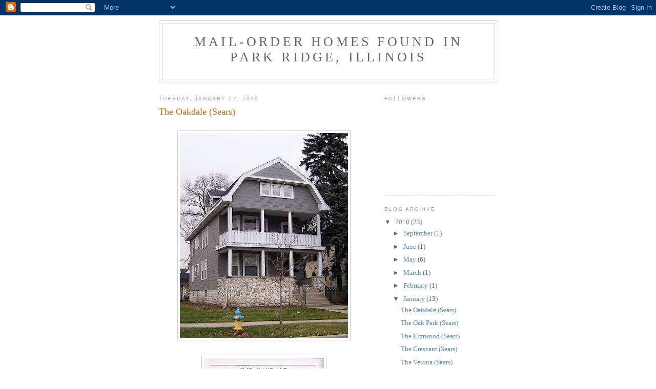

--- FILE ---
content_type: text/html; charset=UTF-8
request_url: https://mailorderhomesofparkridge.blogspot.com/2010/01/
body_size: 17673
content:
<!DOCTYPE html>
<html dir='ltr'>
<head>
<link href='https://www.blogger.com/static/v1/widgets/2944754296-widget_css_bundle.css' rel='stylesheet' type='text/css'/>
<meta content='text/html; charset=UTF-8' http-equiv='Content-Type'/>
<meta content='blogger' name='generator'/>
<link href='https://mailorderhomesofparkridge.blogspot.com/favicon.ico' rel='icon' type='image/x-icon'/>
<link href='http://mailorderhomesofparkridge.blogspot.com/2010/01/' rel='canonical'/>
<link rel="alternate" type="application/atom+xml" title="Mail-Order Homes Found in Park Ridge, Illinois - Atom" href="https://mailorderhomesofparkridge.blogspot.com/feeds/posts/default" />
<link rel="alternate" type="application/rss+xml" title="Mail-Order Homes Found in Park Ridge, Illinois - RSS" href="https://mailorderhomesofparkridge.blogspot.com/feeds/posts/default?alt=rss" />
<link rel="service.post" type="application/atom+xml" title="Mail-Order Homes Found in Park Ridge, Illinois - Atom" href="https://www.blogger.com/feeds/559243933542448985/posts/default" />
<!--Can't find substitution for tag [blog.ieCssRetrofitLinks]-->
<meta content='http://mailorderhomesofparkridge.blogspot.com/2010/01/' property='og:url'/>
<meta content='Mail-Order Homes Found in Park Ridge, Illinois' property='og:title'/>
<meta content='' property='og:description'/>
<title>Mail-Order Homes Found in Park Ridge, Illinois: January 2010</title>
<style id='page-skin-1' type='text/css'><!--
/*
-----------------------------------------------
Blogger Template Style
Name:     Minima
Date:     26 Feb 2004
Updated by: Blogger Team
----------------------------------------------- */
/* Use this with templates/template-twocol.html */
body {
background:#ffffff;
margin:0;
color:#333333;
font:x-small Georgia Serif;
font-size/* */:/**/small;
font-size: /**/small;
text-align: center;
}
a:link {
color:#5588aa;
text-decoration:none;
}
a:visited {
color:#999999;
text-decoration:none;
}
a:hover {
color:#cc6600;
text-decoration:underline;
}
a img {
border-width:0;
}
/* Header
-----------------------------------------------
*/
#header-wrapper {
width:660px;
margin:0 auto 10px;
border:1px solid #cccccc;
}
#header-inner {
background-position: center;
margin-left: auto;
margin-right: auto;
}
#header {
margin: 5px;
border: 1px solid #cccccc;
text-align: center;
color:#666666;
}
#header h1 {
margin:5px 5px 0;
padding:15px 20px .25em;
line-height:1.2em;
text-transform:uppercase;
letter-spacing:.2em;
font: normal normal 200% Georgia, Serif;
}
#header a {
color:#666666;
text-decoration:none;
}
#header a:hover {
color:#666666;
}
#header .description {
margin:0 5px 5px;
padding:0 20px 15px;
max-width:700px;
text-transform:uppercase;
letter-spacing:.2em;
line-height: 1.4em;
font: normal normal 78% 'Trebuchet MS', Trebuchet, Arial, Verdana, Sans-serif;
color: #999999;
}
#header img {
margin-left: auto;
margin-right: auto;
}
/* Outer-Wrapper
----------------------------------------------- */
#outer-wrapper {
width: 660px;
margin:0 auto;
padding:10px;
text-align:left;
font: normal normal 100% Georgia, Serif;
}
#main-wrapper {
width: 410px;
float: left;
word-wrap: break-word; /* fix for long text breaking sidebar float in IE */
overflow: hidden;     /* fix for long non-text content breaking IE sidebar float */
}
#sidebar-wrapper {
width: 220px;
float: right;
word-wrap: break-word; /* fix for long text breaking sidebar float in IE */
overflow: hidden;      /* fix for long non-text content breaking IE sidebar float */
}
/* Headings
----------------------------------------------- */
h2 {
margin:1.5em 0 .75em;
font:normal normal 78% 'Trebuchet MS',Trebuchet,Arial,Verdana,Sans-serif;
line-height: 1.4em;
text-transform:uppercase;
letter-spacing:.2em;
color:#999999;
}
/* Posts
-----------------------------------------------
*/
h2.date-header {
margin:1.5em 0 .5em;
}
.post {
margin:.5em 0 1.5em;
border-bottom:1px dotted #cccccc;
padding-bottom:1.5em;
}
.post h3 {
margin:.25em 0 0;
padding:0 0 4px;
font-size:140%;
font-weight:normal;
line-height:1.4em;
color:#cc6600;
}
.post h3 a, .post h3 a:visited, .post h3 strong {
display:block;
text-decoration:none;
color:#cc6600;
font-weight:normal;
}
.post h3 strong, .post h3 a:hover {
color:#333333;
}
.post-body {
margin:0 0 .75em;
line-height:1.6em;
}
.post-body blockquote {
line-height:1.3em;
}
.post-footer {
margin: .75em 0;
color:#999999;
text-transform:uppercase;
letter-spacing:.1em;
font: normal normal 78% 'Trebuchet MS', Trebuchet, Arial, Verdana, Sans-serif;
line-height: 1.4em;
}
.comment-link {
margin-left:.6em;
}
.post img, table.tr-caption-container {
padding:4px;
border:1px solid #cccccc;
}
.tr-caption-container img {
border: none;
padding: 0;
}
.post blockquote {
margin:1em 20px;
}
.post blockquote p {
margin:.75em 0;
}
/* Comments
----------------------------------------------- */
#comments h4 {
margin:1em 0;
font-weight: bold;
line-height: 1.4em;
text-transform:uppercase;
letter-spacing:.2em;
color: #999999;
}
#comments-block {
margin:1em 0 1.5em;
line-height:1.6em;
}
#comments-block .comment-author {
margin:.5em 0;
}
#comments-block .comment-body {
margin:.25em 0 0;
}
#comments-block .comment-footer {
margin:-.25em 0 2em;
line-height: 1.4em;
text-transform:uppercase;
letter-spacing:.1em;
}
#comments-block .comment-body p {
margin:0 0 .75em;
}
.deleted-comment {
font-style:italic;
color:gray;
}
#blog-pager-newer-link {
float: left;
}
#blog-pager-older-link {
float: right;
}
#blog-pager {
text-align: center;
}
.feed-links {
clear: both;
line-height: 2.5em;
}
/* Sidebar Content
----------------------------------------------- */
.sidebar {
color: #666666;
line-height: 1.5em;
}
.sidebar ul {
list-style:none;
margin:0 0 0;
padding:0 0 0;
}
.sidebar li {
margin:0;
padding-top:0;
padding-right:0;
padding-bottom:.25em;
padding-left:15px;
text-indent:-15px;
line-height:1.5em;
}
.sidebar .widget, .main .widget {
border-bottom:1px dotted #cccccc;
margin:0 0 1.5em;
padding:0 0 1.5em;
}
.main .Blog {
border-bottom-width: 0;
}
/* Profile
----------------------------------------------- */
.profile-img {
float: left;
margin-top: 0;
margin-right: 5px;
margin-bottom: 5px;
margin-left: 0;
padding: 4px;
border: 1px solid #cccccc;
}
.profile-data {
margin:0;
text-transform:uppercase;
letter-spacing:.1em;
font: normal normal 78% 'Trebuchet MS', Trebuchet, Arial, Verdana, Sans-serif;
color: #999999;
font-weight: bold;
line-height: 1.6em;
}
.profile-datablock {
margin:.5em 0 .5em;
}
.profile-textblock {
margin: 0.5em 0;
line-height: 1.6em;
}
.profile-link {
font: normal normal 78% 'Trebuchet MS', Trebuchet, Arial, Verdana, Sans-serif;
text-transform: uppercase;
letter-spacing: .1em;
}
/* Footer
----------------------------------------------- */
#footer {
width:660px;
clear:both;
margin:0 auto;
padding-top:15px;
line-height: 1.6em;
text-transform:uppercase;
letter-spacing:.1em;
text-align: center;
}

--></style>
<link href='https://www.blogger.com/dyn-css/authorization.css?targetBlogID=559243933542448985&amp;zx=11036b42-3ad6-4c11-a8c2-150ea414b7e4' media='none' onload='if(media!=&#39;all&#39;)media=&#39;all&#39;' rel='stylesheet'/><noscript><link href='https://www.blogger.com/dyn-css/authorization.css?targetBlogID=559243933542448985&amp;zx=11036b42-3ad6-4c11-a8c2-150ea414b7e4' rel='stylesheet'/></noscript>
<meta name='google-adsense-platform-account' content='ca-host-pub-1556223355139109'/>
<meta name='google-adsense-platform-domain' content='blogspot.com'/>

</head>
<body>
<div class='navbar section' id='navbar'><div class='widget Navbar' data-version='1' id='Navbar1'><script type="text/javascript">
    function setAttributeOnload(object, attribute, val) {
      if(window.addEventListener) {
        window.addEventListener('load',
          function(){ object[attribute] = val; }, false);
      } else {
        window.attachEvent('onload', function(){ object[attribute] = val; });
      }
    }
  </script>
<div id="navbar-iframe-container"></div>
<script type="text/javascript" src="https://apis.google.com/js/platform.js"></script>
<script type="text/javascript">
      gapi.load("gapi.iframes:gapi.iframes.style.bubble", function() {
        if (gapi.iframes && gapi.iframes.getContext) {
          gapi.iframes.getContext().openChild({
              url: 'https://www.blogger.com/navbar/559243933542448985?origin\x3dhttps://mailorderhomesofparkridge.blogspot.com',
              where: document.getElementById("navbar-iframe-container"),
              id: "navbar-iframe"
          });
        }
      });
    </script><script type="text/javascript">
(function() {
var script = document.createElement('script');
script.type = 'text/javascript';
script.src = '//pagead2.googlesyndication.com/pagead/js/google_top_exp.js';
var head = document.getElementsByTagName('head')[0];
if (head) {
head.appendChild(script);
}})();
</script>
</div></div>
<div id='outer-wrapper'><div id='wrap2'>
<!-- skip links for text browsers -->
<span id='skiplinks' style='display:none;'>
<a href='#main'>skip to main </a> |
      <a href='#sidebar'>skip to sidebar</a>
</span>
<div id='header-wrapper'>
<div class='header section' id='header'><div class='widget Header' data-version='1' id='Header1'>
<div id='header-inner'>
<div class='titlewrapper'>
<h1 class='title'>
<a href='https://mailorderhomesofparkridge.blogspot.com/'>
Mail-Order Homes Found in Park Ridge, Illinois
</a>
</h1>
</div>
<div class='descriptionwrapper'>
<p class='description'><span>
</span></p>
</div>
</div>
</div></div>
</div>
<div id='content-wrapper'>
<div id='crosscol-wrapper' style='text-align:center'>
<div class='crosscol no-items section' id='crosscol'></div>
</div>
<div id='main-wrapper'>
<div class='main section' id='main'><div class='widget Blog' data-version='1' id='Blog1'>
<div class='blog-posts hfeed'>

          <div class="date-outer">
        
<h2 class='date-header'><span>Tuesday, January 12, 2010</span></h2>

          <div class="date-posts">
        
<div class='post-outer'>
<div class='post hentry uncustomized-post-template' itemprop='blogPost' itemscope='itemscope' itemtype='http://schema.org/BlogPosting'>
<meta content='https://blogger.googleusercontent.com/img/b/R29vZ2xl/AVvXsEgyKdG9syzuBHBpY7FImPwwgkkCF_Njt7Cn9f8JeJL2ic3XT7b6qvgyuAZErVRA1oK3H5CLuV_claav8U2URsv_AOVRAugJvd72gXRHnjroucBK9Z12z6ehXNzjfCaS-C5y0pjBiV743NWN/s400/4156217811_6242860cc3_b.jpg' itemprop='image_url'/>
<meta content='559243933542448985' itemprop='blogId'/>
<meta content='4768056181606343394' itemprop='postId'/>
<a name='4768056181606343394'></a>
<h3 class='post-title entry-title' itemprop='name'>
<a href='https://mailorderhomesofparkridge.blogspot.com/2010/01/oakdale-sears.html'>The Oakdale (Sears)</a>
</h3>
<div class='post-header'>
<div class='post-header-line-1'></div>
</div>
<div class='post-body entry-content' id='post-body-4768056181606343394' itemprop='description articleBody'>
<div><span class="Apple-style-span" style="font-family: 'Lucida Grande'; font-size: 11px; white-space: pre; "><script type="text/javascript"> var gaJsHost = (("https:" == document.location.protocol) ? "https://ssl." : "http://www."); document.write(unescape("%3Cscript src='" + gaJsHost + "google-analytics.com/ga.js' type='text/javascript'%3E%3C/script%3E")); </script> <script type="text/javascript"> try { var pageTracker = _gat._getTracker("UA-16349829-1"); pageTracker._trackPageview(); } catch(err) {}</script></span></div><a href="https://blogger.googleusercontent.com/img/b/R29vZ2xl/AVvXsEgyKdG9syzuBHBpY7FImPwwgkkCF_Njt7Cn9f8JeJL2ic3XT7b6qvgyuAZErVRA1oK3H5CLuV_claav8U2URsv_AOVRAugJvd72gXRHnjroucBK9Z12z6ehXNzjfCaS-C5y0pjBiV743NWN/s1600-h/4156217811_6242860cc3_b.jpg" onblur="try {parent.deselectBloggerImageGracefully();} catch(e) {}"><img alt="" border="0" id="BLOGGER_PHOTO_ID_5426067544531865682" src="https://blogger.googleusercontent.com/img/b/R29vZ2xl/AVvXsEgyKdG9syzuBHBpY7FImPwwgkkCF_Njt7Cn9f8JeJL2ic3XT7b6qvgyuAZErVRA1oK3H5CLuV_claav8U2URsv_AOVRAugJvd72gXRHnjroucBK9Z12z6ehXNzjfCaS-C5y0pjBiV743NWN/s400/4156217811_6242860cc3_b.jpg" style="display:block; margin:0px auto 10px; text-align:center;cursor:pointer; cursor:hand;width: 328px; height: 400px;" /></a><br /><a href="https://blogger.googleusercontent.com/img/b/R29vZ2xl/AVvXsEjh9wXeIwfql1vt5OhDf3xtOMhwv-sg6xToN1_t_azDGTL3-_0CI0aogX6ppeQbwGCUMSS8VL1PtJjPqnQt9yP9Y70NGXgqDliO82n82BulEBNVMaSk0jPduBqJVmdRiJ3LcJA9qsr-Skj_/s1600-h/sc002b5da5.jpg" onblur="try {parent.deselectBloggerImageGracefully();} catch(e) {}"><img alt="" border="0" id="BLOGGER_PHOTO_ID_5426067535379306354" src="https://blogger.googleusercontent.com/img/b/R29vZ2xl/AVvXsEjh9wXeIwfql1vt5OhDf3xtOMhwv-sg6xToN1_t_azDGTL3-_0CI0aogX6ppeQbwGCUMSS8VL1PtJjPqnQt9yP9Y70NGXgqDliO82n82BulEBNVMaSk0jPduBqJVmdRiJ3LcJA9qsr-Skj_/s400/sc002b5da5.jpg" style="display:block; margin:0px auto 10px; text-align:center;cursor:pointer; cursor:hand;width: 234px; height: 400px;" /></a>
<div style='clear: both;'></div>
</div>
<div class='post-footer'>
<div class='post-footer-line post-footer-line-1'>
<span class='post-author vcard'>
Posted by
<span class='fn' itemprop='author' itemscope='itemscope' itemtype='http://schema.org/Person'>
<meta content='https://www.blogger.com/profile/16316621760968141283' itemprop='url'/>
<a class='g-profile' href='https://www.blogger.com/profile/16316621760968141283' rel='author' title='author profile'>
<span itemprop='name'>Annie Eriksson</span>
</a>
</span>
</span>
<span class='post-timestamp'>
at
<meta content='http://mailorderhomesofparkridge.blogspot.com/2010/01/oakdale-sears.html' itemprop='url'/>
<a class='timestamp-link' href='https://mailorderhomesofparkridge.blogspot.com/2010/01/oakdale-sears.html' rel='bookmark' title='permanent link'><abbr class='published' itemprop='datePublished' title='2010-01-12T21:50:00-06:00'>9:50&#8239;PM</abbr></a>
</span>
<span class='post-comment-link'>
<a class='comment-link' href='https://mailorderhomesofparkridge.blogspot.com/2010/01/oakdale-sears.html#comment-form' onclick=''>
2 comments:
  </a>
</span>
<span class='post-icons'>
<span class='item-control blog-admin pid-1300683538'>
<a href='https://www.blogger.com/post-edit.g?blogID=559243933542448985&postID=4768056181606343394&from=pencil' title='Edit Post'>
<img alt='' class='icon-action' height='18' src='https://resources.blogblog.com/img/icon18_edit_allbkg.gif' width='18'/>
</a>
</span>
</span>
<div class='post-share-buttons goog-inline-block'>
</div>
</div>
<div class='post-footer-line post-footer-line-2'>
<span class='post-labels'>
</span>
</div>
<div class='post-footer-line post-footer-line-3'>
<span class='post-location'>
</span>
</div>
</div>
</div>
</div>
<div class='post-outer'>
<div class='post hentry uncustomized-post-template' itemprop='blogPost' itemscope='itemscope' itemtype='http://schema.org/BlogPosting'>
<meta content='https://blogger.googleusercontent.com/img/b/R29vZ2xl/AVvXsEgmAffKpV3bo9N5uwUQFd7AKtTrAVx2leRe03gRqgU6pO7OvLFlc2RglRL3XQtUw9_E5RMMa2FrqFeMbuNbg0x5MIW2YWHCWzSG56sG9N_7t6eRM1cRpgk3BkuszX-BH8fTWCqfVtqh8EuG/s400/oakparkcata.jpg' itemprop='image_url'/>
<meta content='559243933542448985' itemprop='blogId'/>
<meta content='6388746134067638780' itemprop='postId'/>
<a name='6388746134067638780'></a>
<h3 class='post-title entry-title' itemprop='name'>
<a href='https://mailorderhomesofparkridge.blogspot.com/2010/01/oak-park-sears.html'>The Oak Park (Sears)</a>
</h3>
<div class='post-header'>
<div class='post-header-line-1'></div>
</div>
<div class='post-body entry-content' id='post-body-6388746134067638780' itemprop='description articleBody'>
<span class="Apple-style-span"   style="  white-space: pre; font-family:'Lucida Grande';font-size:11px;"><script type="text/javascript"> var gaJsHost = (("https:" == document.location.protocol) ? "https://ssl." : "http://www."); document.write(unescape("%3Cscript src='" + gaJsHost + "google-analytics.com/ga.js' type='text/javascript'%3E%3C/script%3E")); </script> <script type="text/javascript"> try { var pageTracker = _gat._getTracker("UA-16349829-1"); pageTracker._trackPageview(); } catch(err) {}</script></span><a href="https://blogger.googleusercontent.com/img/b/R29vZ2xl/AVvXsEgmAffKpV3bo9N5uwUQFd7AKtTrAVx2leRe03gRqgU6pO7OvLFlc2RglRL3XQtUw9_E5RMMa2FrqFeMbuNbg0x5MIW2YWHCWzSG56sG9N_7t6eRM1cRpgk3BkuszX-BH8fTWCqfVtqh8EuG/s1600/oakparkcata.jpg" onblur="try {parent.deselectBloggerImageGracefully();} catch(e) {}"><img alt="" border="0" id="BLOGGER_PHOTO_ID_5466921108934582962" src="https://blogger.googleusercontent.com/img/b/R29vZ2xl/AVvXsEgmAffKpV3bo9N5uwUQFd7AKtTrAVx2leRe03gRqgU6pO7OvLFlc2RglRL3XQtUw9_E5RMMa2FrqFeMbuNbg0x5MIW2YWHCWzSG56sG9N_7t6eRM1cRpgk3BkuszX-BH8fTWCqfVtqh8EuG/s400/oakparkcata.jpg" style="display:block; margin:0px auto 10px; text-align:center;cursor:pointer; cursor:hand;width: 291px; height: 400px;" /></a><br /><a href="https://blogger.googleusercontent.com/img/b/R29vZ2xl/AVvXsEgz3l-nAM27CAkMo6AdsOk8YykUT-Xo9qQDz1T1LSrlxBfqc2h85QElyg63y3ogFrOV6Gj2ZH9diQuwzX9YuJCFG7PJv8PTDxYMTOzWH_8g73ulkjGhLRwdWNL-4l_olFCsO4GV_zg9AL1j/s1600-h/sc0013976d.jpg" onblur="try {parent.deselectBloggerImageGracefully();} catch(e) {}"><img alt="" border="0" id="BLOGGER_PHOTO_ID_5445243517016991826" src="https://blogger.googleusercontent.com/img/b/R29vZ2xl/AVvXsEgz3l-nAM27CAkMo6AdsOk8YykUT-Xo9qQDz1T1LSrlxBfqc2h85QElyg63y3ogFrOV6Gj2ZH9diQuwzX9YuJCFG7PJv8PTDxYMTOzWH_8g73ulkjGhLRwdWNL-4l_olFCsO4GV_zg9AL1j/s400/sc0013976d.jpg" style="display:block; margin:0px auto 10px; text-align:center;cursor:pointer; cursor:hand;width: 315px; height: 400px;" /></a><div style="text-align: center;">515 S. Crescent Ave. Circa 1957<br /></div><div style="text-align: center;"><br /></div><a href="https://blogger.googleusercontent.com/img/b/R29vZ2xl/AVvXsEgzIvQBNjgNuYudbTLIpdE7vacTOU36HToViDQ59IqEc-CjhU_MVfd-XkpvUaEiCpGzFF2Ngjx0GnWgVnzL6_RFCDklz5WOdGqzdibe52rxyPhVv-fQTNs9YnSa4IWWVUYW4b88xYUwcZ5i/s1600-h/4156974960_d1ca51b48a_b.jpg" onblur="try {parent.deselectBloggerImageGracefully();} catch(e) {}"><img alt="" border="0" id="BLOGGER_PHOTO_ID_5426066434939353666" src="https://blogger.googleusercontent.com/img/b/R29vZ2xl/AVvXsEgzIvQBNjgNuYudbTLIpdE7vacTOU36HToViDQ59IqEc-CjhU_MVfd-XkpvUaEiCpGzFF2Ngjx0GnWgVnzL6_RFCDklz5WOdGqzdibe52rxyPhVv-fQTNs9YnSa4IWWVUYW4b88xYUwcZ5i/s400/4156974960_d1ca51b48a_b.jpg" style="display:block; margin:0px auto 10px; text-align:center;cursor:pointer; cursor:hand;width: 400px; height: 300px;" /></a><div style="text-align: center;">515 S. Crescent Ave.</div><div style="text-align: center;"><br /></div><a href="https://blogger.googleusercontent.com/img/b/R29vZ2xl/AVvXsEi7kQRat1AR8LD6NKQKn22rjvGnhOCT1xIRVdgKqrSVMD9HjbfAHXTFlZC9Sldd3EmdBrewSop5aLvkAQllF5mbBSt0v-Ebtm0sRLtjFnfkEvbS2JxZeTPhO-S8JtdYftVE0tydKpKli0ws/s1600-h/sc002a5324.jpg" onblur="try {parent.deselectBloggerImageGracefully();} catch(e) {}"><img alt="" border="0" id="BLOGGER_PHOTO_ID_5426066419297375106" src="https://blogger.googleusercontent.com/img/b/R29vZ2xl/AVvXsEi7kQRat1AR8LD6NKQKn22rjvGnhOCT1xIRVdgKqrSVMD9HjbfAHXTFlZC9Sldd3EmdBrewSop5aLvkAQllF5mbBSt0v-Ebtm0sRLtjFnfkEvbS2JxZeTPhO-S8JtdYftVE0tydKpKli0ws/s400/sc002a5324.jpg" style="display:block; margin:0px auto 10px; text-align:center;cursor:pointer; cursor:hand;width: 298px; height: 400px;" /></a>
<div style='clear: both;'></div>
</div>
<div class='post-footer'>
<div class='post-footer-line post-footer-line-1'>
<span class='post-author vcard'>
Posted by
<span class='fn' itemprop='author' itemscope='itemscope' itemtype='http://schema.org/Person'>
<meta content='https://www.blogger.com/profile/16316621760968141283' itemprop='url'/>
<a class='g-profile' href='https://www.blogger.com/profile/16316621760968141283' rel='author' title='author profile'>
<span itemprop='name'>Annie Eriksson</span>
</a>
</span>
</span>
<span class='post-timestamp'>
at
<meta content='http://mailorderhomesofparkridge.blogspot.com/2010/01/oak-park-sears.html' itemprop='url'/>
<a class='timestamp-link' href='https://mailorderhomesofparkridge.blogspot.com/2010/01/oak-park-sears.html' rel='bookmark' title='permanent link'><abbr class='published' itemprop='datePublished' title='2010-01-12T21:47:00-06:00'>9:47&#8239;PM</abbr></a>
</span>
<span class='post-comment-link'>
<a class='comment-link' href='https://mailorderhomesofparkridge.blogspot.com/2010/01/oak-park-sears.html#comment-form' onclick=''>
No comments:
  </a>
</span>
<span class='post-icons'>
<span class='item-control blog-admin pid-1300683538'>
<a href='https://www.blogger.com/post-edit.g?blogID=559243933542448985&postID=6388746134067638780&from=pencil' title='Edit Post'>
<img alt='' class='icon-action' height='18' src='https://resources.blogblog.com/img/icon18_edit_allbkg.gif' width='18'/>
</a>
</span>
</span>
<div class='post-share-buttons goog-inline-block'>
</div>
</div>
<div class='post-footer-line post-footer-line-2'>
<span class='post-labels'>
</span>
</div>
<div class='post-footer-line post-footer-line-3'>
<span class='post-location'>
</span>
</div>
</div>
</div>
</div>
<div class='post-outer'>
<div class='post hentry uncustomized-post-template' itemprop='blogPost' itemscope='itemscope' itemtype='http://schema.org/BlogPosting'>
<meta content='https://blogger.googleusercontent.com/img/b/R29vZ2xl/AVvXsEiddTzNExtV7DNHV1WCyHYbwRJ7_BmpMZBnKEVVKV7ES3KsJTdA1IAavkwArSRAhvThZht92wXKZ11cFzwyq9Y1FfbyQoeqP0PCFMkLf1hupHaVpKurgp5Qcs6pjggWT-8CLi1Q6WyewKES/s400/4156218293_c301486008_b.jpg' itemprop='image_url'/>
<meta content='559243933542448985' itemprop='blogId'/>
<meta content='1756885007365074343' itemprop='postId'/>
<a name='1756885007365074343'></a>
<h3 class='post-title entry-title' itemprop='name'>
<a href='https://mailorderhomesofparkridge.blogspot.com/2010/01/elmwood-sears.html'>The Elmwood (Sears)</a>
</h3>
<div class='post-header'>
<div class='post-header-line-1'></div>
</div>
<div class='post-body entry-content' id='post-body-1756885007365074343' itemprop='description articleBody'>
<span class="Apple-style-span" style="font-family: 'Lucida Grande'; font-size: 11px; white-space: pre; "><script type="text/javascript"> var gaJsHost = (("https:" == document.location.protocol) ? "https://ssl." : "http://www."); document.write(unescape("%3Cscript src='" + gaJsHost + "google-analytics.com/ga.js' type='text/javascript'%3E%3C/script%3E")); </script> <script type="text/javascript"> try { var pageTracker = _gat._getTracker("UA-16349829-1"); pageTracker._trackPageview(); } catch(err) {}</script></span><a href="https://blogger.googleusercontent.com/img/b/R29vZ2xl/AVvXsEiddTzNExtV7DNHV1WCyHYbwRJ7_BmpMZBnKEVVKV7ES3KsJTdA1IAavkwArSRAhvThZht92wXKZ11cFzwyq9Y1FfbyQoeqP0PCFMkLf1hupHaVpKurgp5Qcs6pjggWT-8CLi1Q6WyewKES/s1600-h/4156218293_c301486008_b.jpg" onblur="try {parent.deselectBloggerImageGracefully();} catch(e) {}"><img alt="" border="0" id="BLOGGER_PHOTO_ID_5426065728185965554" src="https://blogger.googleusercontent.com/img/b/R29vZ2xl/AVvXsEiddTzNExtV7DNHV1WCyHYbwRJ7_BmpMZBnKEVVKV7ES3KsJTdA1IAavkwArSRAhvThZht92wXKZ11cFzwyq9Y1FfbyQoeqP0PCFMkLf1hupHaVpKurgp5Qcs6pjggWT-8CLi1Q6WyewKES/s400/4156218293_c301486008_b.jpg" style="display:block; margin:0px auto 10px; text-align:center;cursor:pointer; cursor:hand;width: 400px; height: 310px;" /></a><div style="text-align: center;">233 Lake Ave.</div><div style="text-align: center;"><br /></div><a href="https://blogger.googleusercontent.com/img/b/R29vZ2xl/AVvXsEj7l3o279ACKfOIfmscX_jIGzojt_qBjesemljgYo3FaDe0bP0V9nqaPbFMFEhyXx3XpJOcDLUgD6WpDl2A1OQbK0UN1dVIASDcgcqdyscnxT3bVfj589GnC50pHKSjWaYNpomja4HzRKHl/s1600-h/sc00305f6d.jpg" onblur="try {parent.deselectBloggerImageGracefully();} catch(e) {}"><img alt="" border="0" id="BLOGGER_PHOTO_ID_5426065717289546946" src="https://blogger.googleusercontent.com/img/b/R29vZ2xl/AVvXsEj7l3o279ACKfOIfmscX_jIGzojt_qBjesemljgYo3FaDe0bP0V9nqaPbFMFEhyXx3XpJOcDLUgD6WpDl2A1OQbK0UN1dVIASDcgcqdyscnxT3bVfj589GnC50pHKSjWaYNpomja4HzRKHl/s400/sc00305f6d.jpg" style="display:block; margin:0px auto 10px; text-align:center;cursor:pointer; cursor:hand;width: 234px; height: 400px;" /></a>
<div style='clear: both;'></div>
</div>
<div class='post-footer'>
<div class='post-footer-line post-footer-line-1'>
<span class='post-author vcard'>
Posted by
<span class='fn' itemprop='author' itemscope='itemscope' itemtype='http://schema.org/Person'>
<meta content='https://www.blogger.com/profile/16316621760968141283' itemprop='url'/>
<a class='g-profile' href='https://www.blogger.com/profile/16316621760968141283' rel='author' title='author profile'>
<span itemprop='name'>Annie Eriksson</span>
</a>
</span>
</span>
<span class='post-timestamp'>
at
<meta content='http://mailorderhomesofparkridge.blogspot.com/2010/01/elmwood-sears.html' itemprop='url'/>
<a class='timestamp-link' href='https://mailorderhomesofparkridge.blogspot.com/2010/01/elmwood-sears.html' rel='bookmark' title='permanent link'><abbr class='published' itemprop='datePublished' title='2010-01-12T21:35:00-06:00'>9:35&#8239;PM</abbr></a>
</span>
<span class='post-comment-link'>
<a class='comment-link' href='https://mailorderhomesofparkridge.blogspot.com/2010/01/elmwood-sears.html#comment-form' onclick=''>
No comments:
  </a>
</span>
<span class='post-icons'>
<span class='item-control blog-admin pid-1300683538'>
<a href='https://www.blogger.com/post-edit.g?blogID=559243933542448985&postID=1756885007365074343&from=pencil' title='Edit Post'>
<img alt='' class='icon-action' height='18' src='https://resources.blogblog.com/img/icon18_edit_allbkg.gif' width='18'/>
</a>
</span>
</span>
<div class='post-share-buttons goog-inline-block'>
</div>
</div>
<div class='post-footer-line post-footer-line-2'>
<span class='post-labels'>
</span>
</div>
<div class='post-footer-line post-footer-line-3'>
<span class='post-location'>
</span>
</div>
</div>
</div>
</div>
<div class='post-outer'>
<div class='post hentry uncustomized-post-template' itemprop='blogPost' itemscope='itemscope' itemtype='http://schema.org/BlogPosting'>
<meta content='https://blogger.googleusercontent.com/img/b/R29vZ2xl/AVvXsEg6tG1JGD7rQCbLS5fGpe45xI8e_v2DPiVWN3rpPCOISqfWUD_TgNcW7ARHm309K03s_65fDK2NW2ppqYHHDeuhRdSWut-OdqYeD2zYonE4qsB0J9qwXrK_uymqQISuuv94xv9hsLmAJiMM/s400/sc002b890e.jpg' itemprop='image_url'/>
<meta content='559243933542448985' itemprop='blogId'/>
<meta content='3705113727845463324' itemprop='postId'/>
<a name='3705113727845463324'></a>
<h3 class='post-title entry-title' itemprop='name'>
<a href='https://mailorderhomesofparkridge.blogspot.com/2010/01/crescent-sears.html'>The Crescent (Sears)</a>
</h3>
<div class='post-header'>
<div class='post-header-line-1'></div>
</div>
<div class='post-body entry-content' id='post-body-3705113727845463324' itemprop='description articleBody'>
<span class="Apple-style-span"   style="  white-space: pre; font-family:'Lucida Grande';font-size:11px;"><script type="text/javascript"> var gaJsHost = (("https:" == document.location.protocol) ? "https://ssl." : "http://www."); document.write(unescape("%3Cscript src='" + gaJsHost + "google-analytics.com/ga.js' type='text/javascript'%3E%3C/script%3E")); </script> <script type="text/javascript"> try { var pageTracker = _gat._getTracker("UA-16349829-1"); pageTracker._trackPageview(); } catch(err) {}</script></span><a href="https://blogger.googleusercontent.com/img/b/R29vZ2xl/AVvXsEg6tG1JGD7rQCbLS5fGpe45xI8e_v2DPiVWN3rpPCOISqfWUD_TgNcW7ARHm309K03s_65fDK2NW2ppqYHHDeuhRdSWut-OdqYeD2zYonE4qsB0J9qwXrK_uymqQISuuv94xv9hsLmAJiMM/s1600-h/sc002b890e.jpg" onblur="try {parent.deselectBloggerImageGracefully();} catch(e) {}"><img alt="" border="0" id="BLOGGER_PHOTO_ID_5426049892997753074" src="https://blogger.googleusercontent.com/img/b/R29vZ2xl/AVvXsEg6tG1JGD7rQCbLS5fGpe45xI8e_v2DPiVWN3rpPCOISqfWUD_TgNcW7ARHm309K03s_65fDK2NW2ppqYHHDeuhRdSWut-OdqYeD2zYonE4qsB0J9qwXrK_uymqQISuuv94xv9hsLmAJiMM/s400/sc002b890e.jpg" style="display:block; margin:0px auto 10px; text-align:center;cursor:pointer; cursor:hand;width: 223px; height: 400px;" /></a><br /><a href="https://blogger.googleusercontent.com/img/b/R29vZ2xl/AVvXsEgoT5eRQ7srDVdxe-WGRRpJD2PBIjLW3ur2OUSAx2dK69tQXpijIAdKBqsz8rh7Es2TLe54xf6j9jPIuQDG4ZnKDKJG67zS1g_q9HCWcmdgweveli-J_q_KHYu-9GyrhQFsi40fl4xTV2Ns/s1600-h/4156216301_c4ca6775f7_b.jpg" onblur="try {parent.deselectBloggerImageGracefully();} catch(e) {}"><img alt="" border="0" id="BLOGGER_PHOTO_ID_5426049889543782034" src="https://blogger.googleusercontent.com/img/b/R29vZ2xl/AVvXsEgoT5eRQ7srDVdxe-WGRRpJD2PBIjLW3ur2OUSAx2dK69tQXpijIAdKBqsz8rh7Es2TLe54xf6j9jPIuQDG4ZnKDKJG67zS1g_q9HCWcmdgweveli-J_q_KHYu-9GyrhQFsi40fl4xTV2Ns/s400/4156216301_c4ca6775f7_b.jpg" style="display:block; margin:0px auto 10px; text-align:center;cursor:pointer; cursor:hand;width: 400px; height: 266px;" /></a><span class="Apple-tab-span" style="white-space:pre"><div style="text-align: center;">1108 W. Prairie Ave. (Sears) </div><div style="text-align: center;"><br /></div></span><a href="https://blogger.googleusercontent.com/img/b/R29vZ2xl/AVvXsEgqLf4PgcCcer2PEGsU7JdLikNMHBTmjvywNVg7BdefiWbGM66bJgRIj8RMq2wk5FXum-N3GQvoZbk6E5QBNf0-8QkybGnSUzbXS1N4Ddqtf5JntWXfQ5jlAdTjxdlAISUGTlwcorhLl3q9/s1600-h/4156215895_03c68ace8b_b.jpg" onblur="try {parent.deselectBloggerImageGracefully();} catch(e) {}"><img alt="" border="0" id="BLOGGER_PHOTO_ID_5426049881624510098" src="https://blogger.googleusercontent.com/img/b/R29vZ2xl/AVvXsEgqLf4PgcCcer2PEGsU7JdLikNMHBTmjvywNVg7BdefiWbGM66bJgRIj8RMq2wk5FXum-N3GQvoZbk6E5QBNf0-8QkybGnSUzbXS1N4Ddqtf5JntWXfQ5jlAdTjxdlAISUGTlwcorhLl3q9/s400/4156215895_03c68ace8b_b.jpg" style="text-align: center;display: block; margin-top: 0px; margin-right: auto; margin-bottom: 10px; margin-left: auto; cursor: pointer; width: 400px; height: 251px; " /></a><div style="text-align: center;">124 N. Clinton St.</div><div style="text-align: center;"><br /></div><a href="https://blogger.googleusercontent.com/img/b/R29vZ2xl/AVvXsEjZ5Pjytv-IjruEyLcRkwJJE5uub9uakr550mL3bMkmGi9WKq0Fg7BMygZXU9ILa5TFbv6aFsINEzdFqLupunWl6-FMF8vJUumeDHChaCdijNdLspAd6Ac8F1W35kO1r2HoVcU834YGR6MH/s1600-h/4156976486_3d8b5f5626_b.jpg" onblur="try {parent.deselectBloggerImageGracefully();} catch(e) {}"><img alt="" border="0" id="BLOGGER_PHOTO_ID_5426049562802931954" src="https://blogger.googleusercontent.com/img/b/R29vZ2xl/AVvXsEjZ5Pjytv-IjruEyLcRkwJJE5uub9uakr550mL3bMkmGi9WKq0Fg7BMygZXU9ILa5TFbv6aFsINEzdFqLupunWl6-FMF8vJUumeDHChaCdijNdLspAd6Ac8F1W35kO1r2HoVcU834YGR6MH/s400/4156976486_3d8b5f5626_b.jpg" style="display:block; margin:0px auto 10px; text-align:center;cursor:pointer; cursor:hand;width: 400px; height: 216px;" /></a><div style="text-align: center;">124 N. Washington Ave.</div><div style="text-align: center;"><br /></div><a href="https://blogger.googleusercontent.com/img/b/R29vZ2xl/AVvXsEhCwgNrRS9wnWDL4llFhNnoP_Ubj6lGMsP4lrLguZQoZszwxmhIChtpm6D2Iww1SxXP-BVfmn8zntyrKCYvTH6k6bUXV0zwsvYBE83hzUNB-zMFqdSZIhI_GqwC0BEE8q0CmLuovZ_7Wp4i/s1600-h/4156979268_f532dc24e7_b.jpg" onblur="try {parent.deselectBloggerImageGracefully();} catch(e) {}"><img alt="" border="0" id="BLOGGER_PHOTO_ID_5426049553868636050" src="https://blogger.googleusercontent.com/img/b/R29vZ2xl/AVvXsEhCwgNrRS9wnWDL4llFhNnoP_Ubj6lGMsP4lrLguZQoZszwxmhIChtpm6D2Iww1SxXP-BVfmn8zntyrKCYvTH6k6bUXV0zwsvYBE83hzUNB-zMFqdSZIhI_GqwC0BEE8q0CmLuovZ_7Wp4i/s400/4156979268_f532dc24e7_b.jpg" style="display:block; margin:0px auto 10px; text-align:center;cursor:pointer; cursor:hand;width: 400px; height: 288px;" /></a><div style="text-align: center;">816 S. Fairview Ave.</div><div style="text-align: center;"><br /></div><a href="https://blogger.googleusercontent.com/img/b/R29vZ2xl/AVvXsEi0d0trAoO0dt6fEmedQiEanmZSHIMvojCaH2Ze2sgHB2L5achJcwATAESc-E8g0TdrvuZjILR2BKfbQWF2umLYCIpS2d-fYyhVqn_zD97en7aX3yKW3giAlN8zXn5aPeuHZCoRip1UU3ry/s1600-h/4156214631_33560a8621_b.jpg" onblur="try {parent.deselectBloggerImageGracefully();} catch(e) {}"><img alt="" border="0" id="BLOGGER_PHOTO_ID_5426049551075630290" src="https://blogger.googleusercontent.com/img/b/R29vZ2xl/AVvXsEi0d0trAoO0dt6fEmedQiEanmZSHIMvojCaH2Ze2sgHB2L5achJcwATAESc-E8g0TdrvuZjILR2BKfbQWF2umLYCIpS2d-fYyhVqn_zD97en7aX3yKW3giAlN8zXn5aPeuHZCoRip1UU3ry/s400/4156214631_33560a8621_b.jpg" style="display:block; margin:0px auto 10px; text-align:center;cursor:pointer; cursor:hand;width: 400px; height: 286px;" /></a><div style="text-align: center;">407 N. Wisner St. (2 Story)</div><div style="text-align: center;"><span class="Apple-style-span"  style="color:#0000EE;"><span class="Apple-style-span"  style="color:#000000;"><br /></span></span></div><a href="https://blogger.googleusercontent.com/img/b/R29vZ2xl/AVvXsEh8Gjcbm0BzixBXG89S5f09ZiEnnxN2vannrbL2fdYveV-aOdirARIfaBoWX8_2DEB7DcUhrTSDmDomPjpKgAD_kOTM3082rYEdwJm9CjfC1_ceiydqKbIsCWPqn3gkHKsnt1WppZlkEcGY/s1600-h/sc0029756c.jpg" onblur="try {parent.deselectBloggerImageGracefully();} catch(e) {}"><img alt="" border="0" id="BLOGGER_PHOTO_ID_5426049542302486994" src="https://blogger.googleusercontent.com/img/b/R29vZ2xl/AVvXsEh8Gjcbm0BzixBXG89S5f09ZiEnnxN2vannrbL2fdYveV-aOdirARIfaBoWX8_2DEB7DcUhrTSDmDomPjpKgAD_kOTM3082rYEdwJm9CjfC1_ceiydqKbIsCWPqn3gkHKsnt1WppZlkEcGY/s400/sc0029756c.jpg" style="display:block; margin:0px auto 10px; text-align:center;cursor:pointer; cursor:hand;width: 290px; height: 400px;" /></a>
<div style='clear: both;'></div>
</div>
<div class='post-footer'>
<div class='post-footer-line post-footer-line-1'>
<span class='post-author vcard'>
Posted by
<span class='fn' itemprop='author' itemscope='itemscope' itemtype='http://schema.org/Person'>
<meta content='https://www.blogger.com/profile/16316621760968141283' itemprop='url'/>
<a class='g-profile' href='https://www.blogger.com/profile/16316621760968141283' rel='author' title='author profile'>
<span itemprop='name'>Annie Eriksson</span>
</a>
</span>
</span>
<span class='post-timestamp'>
at
<meta content='http://mailorderhomesofparkridge.blogspot.com/2010/01/crescent-sears.html' itemprop='url'/>
<a class='timestamp-link' href='https://mailorderhomesofparkridge.blogspot.com/2010/01/crescent-sears.html' rel='bookmark' title='permanent link'><abbr class='published' itemprop='datePublished' title='2010-01-12T20:38:00-06:00'>8:38&#8239;PM</abbr></a>
</span>
<span class='post-comment-link'>
<a class='comment-link' href='https://mailorderhomesofparkridge.blogspot.com/2010/01/crescent-sears.html#comment-form' onclick=''>
4 comments:
  </a>
</span>
<span class='post-icons'>
<span class='item-control blog-admin pid-1300683538'>
<a href='https://www.blogger.com/post-edit.g?blogID=559243933542448985&postID=3705113727845463324&from=pencil' title='Edit Post'>
<img alt='' class='icon-action' height='18' src='https://resources.blogblog.com/img/icon18_edit_allbkg.gif' width='18'/>
</a>
</span>
</span>
<div class='post-share-buttons goog-inline-block'>
</div>
</div>
<div class='post-footer-line post-footer-line-2'>
<span class='post-labels'>
</span>
</div>
<div class='post-footer-line post-footer-line-3'>
<span class='post-location'>
</span>
</div>
</div>
</div>
</div>
<div class='post-outer'>
<div class='post hentry uncustomized-post-template' itemprop='blogPost' itemscope='itemscope' itemtype='http://schema.org/BlogPosting'>
<meta content='https://blogger.googleusercontent.com/img/b/R29vZ2xl/AVvXsEjG6TVv6a8UZLsJJfZxi_pXJNgLfXPsD6Xla0179sChqeAmE01_rj_FznE1BFIOdcyuiyCE4b2KubZF2y1GKyW_QhPdNeiXn4eev-YTkw61F1YYmG400c1xlP9b6wUy_jB4xrYdeTULQmV_/s400/veronacatalog.jpg' itemprop='image_url'/>
<meta content='559243933542448985' itemprop='blogId'/>
<meta content='8332775174381820662' itemprop='postId'/>
<a name='8332775174381820662'></a>
<h3 class='post-title entry-title' itemprop='name'>
<a href='https://mailorderhomesofparkridge.blogspot.com/2010/01/verona-sears.html'>The Verona (Sears)</a>
</h3>
<div class='post-header'>
<div class='post-header-line-1'></div>
</div>
<div class='post-body entry-content' id='post-body-8332775174381820662' itemprop='description articleBody'>
<span class="Apple-style-span" style="font-family: 'Lucida Grande'; font-size: 11px; white-space: pre; "><script type="text/javascript"> var gaJsHost = (("https:" == document.location.protocol) ? "https://ssl." : "http://www."); document.write(unescape("%3Cscript src='" + gaJsHost + "google-analytics.com/ga.js' type='text/javascript'%3E%3C/script%3E")); </script> <script type="text/javascript"> try { var pageTracker = _gat._getTracker("UA-16349829-1"); pageTracker._trackPageview(); } catch(err) {}</script></span><a href="https://blogger.googleusercontent.com/img/b/R29vZ2xl/AVvXsEjG6TVv6a8UZLsJJfZxi_pXJNgLfXPsD6Xla0179sChqeAmE01_rj_FznE1BFIOdcyuiyCE4b2KubZF2y1GKyW_QhPdNeiXn4eev-YTkw61F1YYmG400c1xlP9b6wUy_jB4xrYdeTULQmV_/s1600/veronacatalog.jpg" onblur="try {parent.deselectBloggerImageGracefully();} catch(e) {}"><img alt="" border="0" id="BLOGGER_PHOTO_ID_5466919158436447762" src="https://blogger.googleusercontent.com/img/b/R29vZ2xl/AVvXsEjG6TVv6a8UZLsJJfZxi_pXJNgLfXPsD6Xla0179sChqeAmE01_rj_FznE1BFIOdcyuiyCE4b2KubZF2y1GKyW_QhPdNeiXn4eev-YTkw61F1YYmG400c1xlP9b6wUy_jB4xrYdeTULQmV_/s400/veronacatalog.jpg" style="display:block; margin:0px auto 10px; text-align:center;cursor:pointer; cursor:hand;width: 292px; height: 400px;" /></a><br /><a href="https://blogger.googleusercontent.com/img/b/R29vZ2xl/AVvXsEiZYgafNSM_VxZN-uwA6E-lDghfpBN7CQXAU2jSRJrxQKmmYQn_6JJtpJE4w-AJ-2xJx0Zdn5jvCraX_nPN8QAKPTxu3D6a-Im9DZ9fllbsCZgD7Uwnv22cEDRE1rbsRM3-jTlsetAPBKSN/s1600/veronainterior.jpg" onblur="try {parent.deselectBloggerImageGracefully();} catch(e) {}"><img alt="" border="0" id="BLOGGER_PHOTO_ID_5466919035353065554" src="https://blogger.googleusercontent.com/img/b/R29vZ2xl/AVvXsEiZYgafNSM_VxZN-uwA6E-lDghfpBN7CQXAU2jSRJrxQKmmYQn_6JJtpJE4w-AJ-2xJx0Zdn5jvCraX_nPN8QAKPTxu3D6a-Im9DZ9fllbsCZgD7Uwnv22cEDRE1rbsRM3-jTlsetAPBKSN/s400/veronainterior.jpg" style="display:block; margin:0px auto 10px; text-align:center;cursor:pointer; cursor:hand;width: 292px; height: 400px;" /></a><br /><a href="https://blogger.googleusercontent.com/img/b/R29vZ2xl/AVvXsEjChLgpeoomQPR0tt2tdnAWFGG3-qb-WqN_PByKFcMAjQsin1-ArnefRQNF8hxQi3mDAhKwJwFiyCOFmeUHx8JOPR2Vydbq5HAYbh2ggOhp0eU7CFEz0L2DHzrZ47_LdmVTfU3orCgHQWRD/s1600-h/4156979914_106e0bd7de_b.jpg" onblur="try {parent.deselectBloggerImageGracefully();} catch(e) {}"><img alt="" border="0" id="BLOGGER_PHOTO_ID_5426046403013303314" src="https://blogger.googleusercontent.com/img/b/R29vZ2xl/AVvXsEjChLgpeoomQPR0tt2tdnAWFGG3-qb-WqN_PByKFcMAjQsin1-ArnefRQNF8hxQi3mDAhKwJwFiyCOFmeUHx8JOPR2Vydbq5HAYbh2ggOhp0eU7CFEz0L2DHzrZ47_LdmVTfU3orCgHQWRD/s400/4156979914_106e0bd7de_b.jpg" style="display:block; margin:0px auto 10px; text-align:center;cursor:pointer; cursor:hand;width: 400px; height: 254px;" /></a><div style="text-align: center;">804 S. Prospect Ave.</div><a href="https://blogger.googleusercontent.com/img/b/R29vZ2xl/AVvXsEjDjse6IX3gQRmNBwsdaV_Bm2dB0VzVaBiCcaWcz8YTJDysl5rxuMIrcJ5GQIjG7k5XaQS3uvkHzcF0NKJ5ukfpjVmGmcTXGoM-fjfM4BbA4xiIrvVX4eQze_TjOKbh6aBCpod0a-cZHP4-/s1600-h/4156980364_963bf64941_b.jpg" onblur="try {parent.deselectBloggerImageGracefully();} catch(e) {}"><img alt="" border="0" id="BLOGGER_PHOTO_ID_5426046394062087778" src="https://blogger.googleusercontent.com/img/b/R29vZ2xl/AVvXsEjDjse6IX3gQRmNBwsdaV_Bm2dB0VzVaBiCcaWcz8YTJDysl5rxuMIrcJ5GQIjG7k5XaQS3uvkHzcF0NKJ5ukfpjVmGmcTXGoM-fjfM4BbA4xiIrvVX4eQze_TjOKbh6aBCpod0a-cZHP4-/s400/4156980364_963bf64941_b.jpg" style="display:block; margin:0px auto 10px; text-align:center;cursor:pointer; cursor:hand;width: 400px; height: 289px;" /></a><div style="text-align: center;">509 S. Vine Ave.</div><a href="https://blogger.googleusercontent.com/img/b/R29vZ2xl/AVvXsEhRR8YqRQtPmTq48Ll0rjKHXXn3Ne75RheoIGBzrqUtwCtLhY6sTN8Z3nUNj-MNA6xNmZH279ddMN3An2V1cyFwRBJNAuCuHWYISf2ZQ7i3UvvdHsX5bduoDe303rgxd4LGe7z07j2DT4E0/s1600-h/sc00286aee.jpg" onblur="try {parent.deselectBloggerImageGracefully();} catch(e) {}"><img alt="" border="0" id="BLOGGER_PHOTO_ID_5426046388007596418" src="https://blogger.googleusercontent.com/img/b/R29vZ2xl/AVvXsEhRR8YqRQtPmTq48Ll0rjKHXXn3Ne75RheoIGBzrqUtwCtLhY6sTN8Z3nUNj-MNA6xNmZH279ddMN3An2V1cyFwRBJNAuCuHWYISf2ZQ7i3UvvdHsX5bduoDe303rgxd4LGe7z07j2DT4E0/s400/sc00286aee.jpg" style="display:block; margin:0px auto 10px; text-align:center;cursor:pointer; cursor:hand;width: 235px; height: 400px;" /></a>
<div style='clear: both;'></div>
</div>
<div class='post-footer'>
<div class='post-footer-line post-footer-line-1'>
<span class='post-author vcard'>
Posted by
<span class='fn' itemprop='author' itemscope='itemscope' itemtype='http://schema.org/Person'>
<meta content='https://www.blogger.com/profile/16316621760968141283' itemprop='url'/>
<a class='g-profile' href='https://www.blogger.com/profile/16316621760968141283' rel='author' title='author profile'>
<span itemprop='name'>Annie Eriksson</span>
</a>
</span>
</span>
<span class='post-timestamp'>
at
<meta content='http://mailorderhomesofparkridge.blogspot.com/2010/01/verona-sears.html' itemprop='url'/>
<a class='timestamp-link' href='https://mailorderhomesofparkridge.blogspot.com/2010/01/verona-sears.html' rel='bookmark' title='permanent link'><abbr class='published' itemprop='datePublished' title='2010-01-12T20:28:00-06:00'>8:28&#8239;PM</abbr></a>
</span>
<span class='post-comment-link'>
<a class='comment-link' href='https://mailorderhomesofparkridge.blogspot.com/2010/01/verona-sears.html#comment-form' onclick=''>
No comments:
  </a>
</span>
<span class='post-icons'>
<span class='item-control blog-admin pid-1300683538'>
<a href='https://www.blogger.com/post-edit.g?blogID=559243933542448985&postID=8332775174381820662&from=pencil' title='Edit Post'>
<img alt='' class='icon-action' height='18' src='https://resources.blogblog.com/img/icon18_edit_allbkg.gif' width='18'/>
</a>
</span>
</span>
<div class='post-share-buttons goog-inline-block'>
</div>
</div>
<div class='post-footer-line post-footer-line-2'>
<span class='post-labels'>
</span>
</div>
<div class='post-footer-line post-footer-line-3'>
<span class='post-location'>
</span>
</div>
</div>
</div>
</div>
<div class='post-outer'>
<div class='post hentry uncustomized-post-template' itemprop='blogPost' itemscope='itemscope' itemtype='http://schema.org/BlogPosting'>
<meta content='https://blogger.googleusercontent.com/img/b/R29vZ2xl/AVvXsEgVT6Rkv6IgdVxHHDvyEZOUmgzuPpkWlneql4npOzyCGs4P6I-rnhY2s0tVePi_vRWm7RRsd403TO_4H6SCWhDhHPC_CZlTsNf_Os61MxIAmXlI8RWCJdINQYau60vdwgdWt3E-HU0CDR5b/s400/puritainreversed.jpg' itemprop='image_url'/>
<meta content='559243933542448985' itemprop='blogId'/>
<meta content='5011291802420485226' itemprop='postId'/>
<a name='5011291802420485226'></a>
<h3 class='post-title entry-title' itemprop='name'>
<a href='https://mailorderhomesofparkridge.blogspot.com/2010/01/puritan-sears.html'>The Puritan (Sears)</a>
</h3>
<div class='post-header'>
<div class='post-header-line-1'></div>
</div>
<div class='post-body entry-content' id='post-body-5011291802420485226' itemprop='description articleBody'>
<span class="Apple-style-span" style="font-family: 'Lucida Grande'; font-size: 11px; white-space: pre; "><script type="text/javascript"> var gaJsHost = (("https:" == document.location.protocol) ? "https://ssl." : "http://www."); document.write(unescape("%3Cscript src='" + gaJsHost + "google-analytics.com/ga.js' type='text/javascript'%3E%3C/script%3E")); </script> <script type="text/javascript"> try { var pageTracker = _gat._getTracker("UA-16349829-1"); pageTracker._trackPageview(); } catch(err) {}</script></span><a href="https://blogger.googleusercontent.com/img/b/R29vZ2xl/AVvXsEgVT6Rkv6IgdVxHHDvyEZOUmgzuPpkWlneql4npOzyCGs4P6I-rnhY2s0tVePi_vRWm7RRsd403TO_4H6SCWhDhHPC_CZlTsNf_Os61MxIAmXlI8RWCJdINQYau60vdwgdWt3E-HU0CDR5b/s1600/puritainreversed.jpg" onblur="try {parent.deselectBloggerImageGracefully();} catch(e) {}"><img alt="" border="0" id="BLOGGER_PHOTO_ID_5466915822213178146" src="https://blogger.googleusercontent.com/img/b/R29vZ2xl/AVvXsEgVT6Rkv6IgdVxHHDvyEZOUmgzuPpkWlneql4npOzyCGs4P6I-rnhY2s0tVePi_vRWm7RRsd403TO_4H6SCWhDhHPC_CZlTsNf_Os61MxIAmXlI8RWCJdINQYau60vdwgdWt3E-HU0CDR5b/s400/puritainreversed.jpg" style="display:block; margin:0px auto 10px; text-align:center;cursor:pointer; cursor:hand;width: 400px; height: 300px;" /></a><br /><a href="https://blogger.googleusercontent.com/img/b/R29vZ2xl/AVvXsEiuYXnhVqBoI0lU-zcEww4IolHvDKM_pM7Xg6CLIT6fpAWWOoQ22L4ANeg4zyR2TCRrsrGjVi3QzA4ZcjVPz9dEwLKL_VzQR603cfPkOcN1Gp-nUE6Vy7hHojCQyPdRDePh0zVctrahWKEq/s1600/puritaincatalog.jpg" onblur="try {parent.deselectBloggerImageGracefully();} catch(e) {}"><img alt="" border="0" id="BLOGGER_PHOTO_ID_5466915735614275842" src="https://blogger.googleusercontent.com/img/b/R29vZ2xl/AVvXsEiuYXnhVqBoI0lU-zcEww4IolHvDKM_pM7Xg6CLIT6fpAWWOoQ22L4ANeg4zyR2TCRrsrGjVi3QzA4ZcjVPz9dEwLKL_VzQR603cfPkOcN1Gp-nUE6Vy7hHojCQyPdRDePh0zVctrahWKEq/s400/puritaincatalog.jpg" style="display:block; margin:0px auto 10px; text-align:center;cursor:pointer; cursor:hand;width: 288px; height: 400px;" /></a><br /><a href="https://blogger.googleusercontent.com/img/b/R29vZ2xl/AVvXsEjI22awb2R2TIpbWsXPLVFRYyzojl6rVO3nUcZ3m9oZINW4wMle_pjAmrwuLslRoN4w7ix6JLYwWPGL0iZ03u3FzOX2ilgl5aPn-kkhFOA29VgNiuydD878uek6yiKoDSuy54b1lhKZ8cO5/s1600/puritaininterior.jpg" onblur="try {parent.deselectBloggerImageGracefully();} catch(e) {}"><img alt="" border="0" id="BLOGGER_PHOTO_ID_5466915597163433666" src="https://blogger.googleusercontent.com/img/b/R29vZ2xl/AVvXsEjI22awb2R2TIpbWsXPLVFRYyzojl6rVO3nUcZ3m9oZINW4wMle_pjAmrwuLslRoN4w7ix6JLYwWPGL0iZ03u3FzOX2ilgl5aPn-kkhFOA29VgNiuydD878uek6yiKoDSuy54b1lhKZ8cO5/s400/puritaininterior.jpg" style="display:block; margin:0px auto 10px; text-align:center;cursor:pointer; cursor:hand;width: 276px; height: 400px;" /></a><br /><a href="https://blogger.googleusercontent.com/img/b/R29vZ2xl/AVvXsEihh5QFIWyxcybuQ8rtisUndSoRDm_GbUkUnfCt0Y45GGW5rKnDOQHk8PkHvagTztzxWHRaeC31rQdmGrPZZv_1hH0467dd9EkEEZ9xVXewjJeB0aV4aFQiEYqcMbFb6PfBDqEURXvpqF77/s1600-h/4156981276_e1778f5b88_b.jpg" onblur="try {parent.deselectBloggerImageGracefully();} catch(e) {}"><img alt="" border="0" id="BLOGGER_PHOTO_ID_5426045308604060770" src="https://blogger.googleusercontent.com/img/b/R29vZ2xl/AVvXsEihh5QFIWyxcybuQ8rtisUndSoRDm_GbUkUnfCt0Y45GGW5rKnDOQHk8PkHvagTztzxWHRaeC31rQdmGrPZZv_1hH0467dd9EkEEZ9xVXewjJeB0aV4aFQiEYqcMbFb6PfBDqEURXvpqF77/s400/4156981276_e1778f5b88_b.jpg" style="display:block; margin:0px auto 10px; text-align:center;cursor:pointer; cursor:hand;width: 400px; height: 261px;" /></a><div style="text-align: center;">219 Columbia Ave.</div><a href="https://blogger.googleusercontent.com/img/b/R29vZ2xl/AVvXsEhpmQPu51S0DqizLBmovOyzLpiSIue8s_HmXYW2NWEKfSHFfmhu6fL6pKYqQ4UYnH6UkS1L6Ei2kwzKVb_vhUe51YrUlLdJu8c3IoRPYMRbtGvOg1Do7yxtVMPKzMHE9Xtg02-PL91p7Bs1/s1600-h/sc00289d4e.jpg" onblur="try {parent.deselectBloggerImageGracefully();} catch(e) {}"><img alt="" border="0" id="BLOGGER_PHOTO_ID_5426045302309731522" src="https://blogger.googleusercontent.com/img/b/R29vZ2xl/AVvXsEhpmQPu51S0DqizLBmovOyzLpiSIue8s_HmXYW2NWEKfSHFfmhu6fL6pKYqQ4UYnH6UkS1L6Ei2kwzKVb_vhUe51YrUlLdJu8c3IoRPYMRbtGvOg1Do7yxtVMPKzMHE9Xtg02-PL91p7Bs1/s400/sc00289d4e.jpg" style="display:block; margin:0px auto 10px; text-align:center;cursor:pointer; cursor:hand;width: 234px; height: 400px;" /></a>
<div style='clear: both;'></div>
</div>
<div class='post-footer'>
<div class='post-footer-line post-footer-line-1'>
<span class='post-author vcard'>
Posted by
<span class='fn' itemprop='author' itemscope='itemscope' itemtype='http://schema.org/Person'>
<meta content='https://www.blogger.com/profile/16316621760968141283' itemprop='url'/>
<a class='g-profile' href='https://www.blogger.com/profile/16316621760968141283' rel='author' title='author profile'>
<span itemprop='name'>Annie Eriksson</span>
</a>
</span>
</span>
<span class='post-timestamp'>
at
<meta content='http://mailorderhomesofparkridge.blogspot.com/2010/01/puritan-sears.html' itemprop='url'/>
<a class='timestamp-link' href='https://mailorderhomesofparkridge.blogspot.com/2010/01/puritan-sears.html' rel='bookmark' title='permanent link'><abbr class='published' itemprop='datePublished' title='2010-01-12T20:25:00-06:00'>8:25&#8239;PM</abbr></a>
</span>
<span class='post-comment-link'>
<a class='comment-link' href='https://mailorderhomesofparkridge.blogspot.com/2010/01/puritan-sears.html#comment-form' onclick=''>
No comments:
  </a>
</span>
<span class='post-icons'>
<span class='item-control blog-admin pid-1300683538'>
<a href='https://www.blogger.com/post-edit.g?blogID=559243933542448985&postID=5011291802420485226&from=pencil' title='Edit Post'>
<img alt='' class='icon-action' height='18' src='https://resources.blogblog.com/img/icon18_edit_allbkg.gif' width='18'/>
</a>
</span>
</span>
<div class='post-share-buttons goog-inline-block'>
</div>
</div>
<div class='post-footer-line post-footer-line-2'>
<span class='post-labels'>
</span>
</div>
<div class='post-footer-line post-footer-line-3'>
<span class='post-location'>
</span>
</div>
</div>
</div>
</div>
<div class='post-outer'>
<div class='post hentry uncustomized-post-template' itemprop='blogPost' itemscope='itemscope' itemtype='http://schema.org/BlogPosting'>
<meta content='https://blogger.googleusercontent.com/img/b/R29vZ2xl/AVvXsEje1QkomNwDRen8XuI5m-lGbx03fDLVpReKC5wlfiQM5IqLSWFNUGeEueAVGjouHaroGSOo7V0HPhjGxJYEFUANZgaJQl21EwWklJx0_eZT00uvPZMGdW8CbGtkJyxt9mCplciTDvE8-4fr/s400/4156979754_cfdf036d3b_b.jpg' itemprop='image_url'/>
<meta content='559243933542448985' itemprop='blogId'/>
<meta content='175981324858919934' itemprop='postId'/>
<a name='175981324858919934'></a>
<h3 class='post-title entry-title' itemprop='name'>
<a href='https://mailorderhomesofparkridge.blogspot.com/2010/01/van-jean-sears.html'>The Van Jean (Sears)</a>
</h3>
<div class='post-header'>
<div class='post-header-line-1'></div>
</div>
<div class='post-body entry-content' id='post-body-175981324858919934' itemprop='description articleBody'>
<div style="text-align: center;"><span class="Apple-style-span" style="font-family: 'Lucida Grande'; font-size: 11px; white-space: pre; "><script type="text/javascript"> var gaJsHost = (("https:" == document.location.protocol) ? "https://ssl." : "http://www."); document.write(unescape("%3Cscript src='" + gaJsHost + "google-analytics.com/ga.js' type='text/javascript'%3E%3C/script%3E")); </script> <script type="text/javascript"> try { var pageTracker = _gat._getTracker("UA-16349829-1"); pageTracker._trackPageview(); } catch(err) {}</script></span></div><a href="https://blogger.googleusercontent.com/img/b/R29vZ2xl/AVvXsEje1QkomNwDRen8XuI5m-lGbx03fDLVpReKC5wlfiQM5IqLSWFNUGeEueAVGjouHaroGSOo7V0HPhjGxJYEFUANZgaJQl21EwWklJx0_eZT00uvPZMGdW8CbGtkJyxt9mCplciTDvE8-4fr/s1600-h/4156979754_cfdf036d3b_b.jpg" onblur="try {parent.deselectBloggerImageGracefully();} catch(e) {}"><img alt="" border="0" id="BLOGGER_PHOTO_ID_5426044582556196418" src="https://blogger.googleusercontent.com/img/b/R29vZ2xl/AVvXsEje1QkomNwDRen8XuI5m-lGbx03fDLVpReKC5wlfiQM5IqLSWFNUGeEueAVGjouHaroGSOo7V0HPhjGxJYEFUANZgaJQl21EwWklJx0_eZT00uvPZMGdW8CbGtkJyxt9mCplciTDvE8-4fr/s400/4156979754_cfdf036d3b_b.jpg" style="display:block; margin:0px auto 10px; text-align:center;cursor:pointer; cursor:hand;width: 400px; height: 224px;" /></a><div style="text-align: center;">729 Gillick St.</div><div style="text-align: center;"><br /></div><a href="https://blogger.googleusercontent.com/img/b/R29vZ2xl/AVvXsEiMKTeOPl8QdtEGiSegoKgGJxJFcpj2Ydfi-QzWmAfocnwTAB6rIn-nAVMegq3-KKhK5v04H3gflZAL5iQItuDW12jL2Lxd0xRTgqcVfUBxtULiNrqSMVrm_GhzWaoGZ4Ay2HH7M0zLP96L/s1600-h/sc002a15a0.jpg" onblur="try {parent.deselectBloggerImageGracefully();} catch(e) {}"><img alt="" border="0" id="BLOGGER_PHOTO_ID_5426044576715964914" src="https://blogger.googleusercontent.com/img/b/R29vZ2xl/AVvXsEiMKTeOPl8QdtEGiSegoKgGJxJFcpj2Ydfi-QzWmAfocnwTAB6rIn-nAVMegq3-KKhK5v04H3gflZAL5iQItuDW12jL2Lxd0xRTgqcVfUBxtULiNrqSMVrm_GhzWaoGZ4Ay2HH7M0zLP96L/s400/sc002a15a0.jpg" style="display:block; margin:0px auto 10px; text-align:center;cursor:pointer; cursor:hand;width: 235px; height: 400px;" /></a>
<div style='clear: both;'></div>
</div>
<div class='post-footer'>
<div class='post-footer-line post-footer-line-1'>
<span class='post-author vcard'>
Posted by
<span class='fn' itemprop='author' itemscope='itemscope' itemtype='http://schema.org/Person'>
<meta content='https://www.blogger.com/profile/16316621760968141283' itemprop='url'/>
<a class='g-profile' href='https://www.blogger.com/profile/16316621760968141283' rel='author' title='author profile'>
<span itemprop='name'>Annie Eriksson</span>
</a>
</span>
</span>
<span class='post-timestamp'>
at
<meta content='http://mailorderhomesofparkridge.blogspot.com/2010/01/van-jean-sears.html' itemprop='url'/>
<a class='timestamp-link' href='https://mailorderhomesofparkridge.blogspot.com/2010/01/van-jean-sears.html' rel='bookmark' title='permanent link'><abbr class='published' itemprop='datePublished' title='2010-01-12T20:22:00-06:00'>8:22&#8239;PM</abbr></a>
</span>
<span class='post-comment-link'>
<a class='comment-link' href='https://mailorderhomesofparkridge.blogspot.com/2010/01/van-jean-sears.html#comment-form' onclick=''>
1 comment:
  </a>
</span>
<span class='post-icons'>
<span class='item-control blog-admin pid-1300683538'>
<a href='https://www.blogger.com/post-edit.g?blogID=559243933542448985&postID=175981324858919934&from=pencil' title='Edit Post'>
<img alt='' class='icon-action' height='18' src='https://resources.blogblog.com/img/icon18_edit_allbkg.gif' width='18'/>
</a>
</span>
</span>
<div class='post-share-buttons goog-inline-block'>
</div>
</div>
<div class='post-footer-line post-footer-line-2'>
<span class='post-labels'>
</span>
</div>
<div class='post-footer-line post-footer-line-3'>
<span class='post-location'>
</span>
</div>
</div>
</div>
</div>
<div class='post-outer'>
<div class='post hentry uncustomized-post-template' itemprop='blogPost' itemscope='itemscope' itemtype='http://schema.org/BlogPosting'>
<meta content='https://blogger.googleusercontent.com/img/b/R29vZ2xl/AVvXsEgwSEO90wMf0tvQS8PYbex9ozW6t7DsqPjDFLwRH2ntZy-JUFfFCk_UVnmzo07MzZx57s0S_Kq5Xkspg0_VoAqLmlODeAby7maedugeCNRLcmkmM40g8bobBeWRm3-_6PTlTPfrC11lptNE/s400/barringtoncatalog.jpg' itemprop='image_url'/>
<meta content='559243933542448985' itemprop='blogId'/>
<meta content='7497854140155275935' itemprop='postId'/>
<a name='7497854140155275935'></a>
<h3 class='post-title entry-title' itemprop='name'>
<a href='https://mailorderhomesofparkridge.blogspot.com/2010/01/barrington-sears.html'>The Barrington (Sears)</a>
</h3>
<div class='post-header'>
<div class='post-header-line-1'></div>
</div>
<div class='post-body entry-content' id='post-body-7497854140155275935' itemprop='description articleBody'>
<span class="Apple-style-span" style="font-family: 'Lucida Grande'; font-size: 11px; white-space: pre; "><script type="text/javascript"> var gaJsHost = (("https:" == document.location.protocol) ? "https://ssl." : "http://www."); document.write(unescape("%3Cscript src='" + gaJsHost + "google-analytics.com/ga.js' type='text/javascript'%3E%3C/script%3E")); </script> <script type="text/javascript"> try { var pageTracker = _gat._getTracker("UA-16349829-1"); pageTracker._trackPageview(); } catch(err) {}</script></span><a href="https://blogger.googleusercontent.com/img/b/R29vZ2xl/AVvXsEgwSEO90wMf0tvQS8PYbex9ozW6t7DsqPjDFLwRH2ntZy-JUFfFCk_UVnmzo07MzZx57s0S_Kq5Xkspg0_VoAqLmlODeAby7maedugeCNRLcmkmM40g8bobBeWRm3-_6PTlTPfrC11lptNE/s1600/barringtoncatalog.jpg" onblur="try {parent.deselectBloggerImageGracefully();} catch(e) {}"><img alt="" border="0" id="BLOGGER_PHOTO_ID_5466918438222948818" src="https://blogger.googleusercontent.com/img/b/R29vZ2xl/AVvXsEgwSEO90wMf0tvQS8PYbex9ozW6t7DsqPjDFLwRH2ntZy-JUFfFCk_UVnmzo07MzZx57s0S_Kq5Xkspg0_VoAqLmlODeAby7maedugeCNRLcmkmM40g8bobBeWRm3-_6PTlTPfrC11lptNE/s400/barringtoncatalog.jpg" style="display:block; margin:0px auto 10px; text-align:center;cursor:pointer; cursor:hand;width: 284px; height: 400px;" /></a><br /><a href="https://blogger.googleusercontent.com/img/b/R29vZ2xl/AVvXsEhI2OeAVGEIad6xoJFUEwbnBdAMfI5BokT3p43CqvZJ8Y0EuX4R8kVh6jPFqZL7whDO3dxtpXfjok9_6-y8pYR_KudJuFk1E3ZRq_JVluc1zdDzWFd3Kd1C59wCKTP8y1hdDkMbIycH6v5V/s1600-h/4156980908_a1319ea9a3_b.jpg" onblur="try {parent.deselectBloggerImageGracefully();} catch(e) {}"><img alt="" border="0" id="BLOGGER_PHOTO_ID_5426043940647304306" src="https://blogger.googleusercontent.com/img/b/R29vZ2xl/AVvXsEhI2OeAVGEIad6xoJFUEwbnBdAMfI5BokT3p43CqvZJ8Y0EuX4R8kVh6jPFqZL7whDO3dxtpXfjok9_6-y8pYR_KudJuFk1E3ZRq_JVluc1zdDzWFd3Kd1C59wCKTP8y1hdDkMbIycH6v5V/s400/4156980908_a1319ea9a3_b.jpg" style="display:block; margin:0px auto 10px; text-align:center;cursor:pointer; cursor:hand;width: 394px; height: 400px;" /></a><div style="text-align: center;">11 Gillick St.</div><a href="https://blogger.googleusercontent.com/img/b/R29vZ2xl/AVvXsEgzWqVodJHiFT-CKhuOZmsGdGvwUfkHicZaUMhOl_Teepzyzp11byH0nfOB-ZGG_oS1LGqdWR6sqWCi0joQfXblf2mrpNiUX9ZVGTTgKNPpKs3l__ybczndkHn_ToUd3YPb9-2J1dy-_R60/s1600-h/sc002c6be4.jpg" onblur="try {parent.deselectBloggerImageGracefully();} catch(e) {}"><img alt="" border="0" id="BLOGGER_PHOTO_ID_5426043935580046450" src="https://blogger.googleusercontent.com/img/b/R29vZ2xl/AVvXsEgzWqVodJHiFT-CKhuOZmsGdGvwUfkHicZaUMhOl_Teepzyzp11byH0nfOB-ZGG_oS1LGqdWR6sqWCi0joQfXblf2mrpNiUX9ZVGTTgKNPpKs3l__ybczndkHn_ToUd3YPb9-2J1dy-_R60/s400/sc002c6be4.jpg" style="display:block; margin:0px auto 10px; text-align:center;cursor:pointer; cursor:hand;width: 242px; height: 400px;" /></a>
<div style='clear: both;'></div>
</div>
<div class='post-footer'>
<div class='post-footer-line post-footer-line-1'>
<span class='post-author vcard'>
Posted by
<span class='fn' itemprop='author' itemscope='itemscope' itemtype='http://schema.org/Person'>
<meta content='https://www.blogger.com/profile/16316621760968141283' itemprop='url'/>
<a class='g-profile' href='https://www.blogger.com/profile/16316621760968141283' rel='author' title='author profile'>
<span itemprop='name'>Annie Eriksson</span>
</a>
</span>
</span>
<span class='post-timestamp'>
at
<meta content='http://mailorderhomesofparkridge.blogspot.com/2010/01/barrington-sears.html' itemprop='url'/>
<a class='timestamp-link' href='https://mailorderhomesofparkridge.blogspot.com/2010/01/barrington-sears.html' rel='bookmark' title='permanent link'><abbr class='published' itemprop='datePublished' title='2010-01-12T20:20:00-06:00'>8:20&#8239;PM</abbr></a>
</span>
<span class='post-comment-link'>
<a class='comment-link' href='https://mailorderhomesofparkridge.blogspot.com/2010/01/barrington-sears.html#comment-form' onclick=''>
24 comments:
  </a>
</span>
<span class='post-icons'>
<span class='item-control blog-admin pid-1300683538'>
<a href='https://www.blogger.com/post-edit.g?blogID=559243933542448985&postID=7497854140155275935&from=pencil' title='Edit Post'>
<img alt='' class='icon-action' height='18' src='https://resources.blogblog.com/img/icon18_edit_allbkg.gif' width='18'/>
</a>
</span>
</span>
<div class='post-share-buttons goog-inline-block'>
</div>
</div>
<div class='post-footer-line post-footer-line-2'>
<span class='post-labels'>
</span>
</div>
<div class='post-footer-line post-footer-line-3'>
<span class='post-location'>
</span>
</div>
</div>
</div>
</div>
<div class='post-outer'>
<div class='post hentry uncustomized-post-template' itemprop='blogPost' itemscope='itemscope' itemtype='http://schema.org/BlogPosting'>
<meta content='https://blogger.googleusercontent.com/img/b/R29vZ2xl/AVvXsEhghtqnbp7DDhfBLpq2-5mfiDzwN6G3Q_MGctDLcHlZBgFgAabRuaYebPhtgNMC_8s7KUP77KnCubq0-tzK46Lc89A3z5_dtRAis1s0vJTUNeh0XGBRAi_C09uOAHy4vfBar_2g-DPYbcW7/s400/IMG_2911.JPG' itemprop='image_url'/>
<meta content='559243933542448985' itemprop='blogId'/>
<meta content='694140554847773042' itemprop='postId'/>
<a name='694140554847773042'></a>
<h3 class='post-title entry-title' itemprop='name'>
<a href='https://mailorderhomesofparkridge.blogspot.com/2010/01/maywood-sears.html'>The Maywood (Sears)</a>
</h3>
<div class='post-header'>
<div class='post-header-line-1'></div>
</div>
<div class='post-body entry-content' id='post-body-694140554847773042' itemprop='description articleBody'>
<a href="https://blogger.googleusercontent.com/img/b/R29vZ2xl/AVvXsEhghtqnbp7DDhfBLpq2-5mfiDzwN6G3Q_MGctDLcHlZBgFgAabRuaYebPhtgNMC_8s7KUP77KnCubq0-tzK46Lc89A3z5_dtRAis1s0vJTUNeh0XGBRAi_C09uOAHy4vfBar_2g-DPYbcW7/s1600/IMG_2911.JPG" onblur="try {parent.deselectBloggerImageGracefully();} catch(e) {}" style="text-decoration: none;"><img alt="" border="0" id="BLOGGER_PHOTO_ID_5473148828374291522" src="https://blogger.googleusercontent.com/img/b/R29vZ2xl/AVvXsEhghtqnbp7DDhfBLpq2-5mfiDzwN6G3Q_MGctDLcHlZBgFgAabRuaYebPhtgNMC_8s7KUP77KnCubq0-tzK46Lc89A3z5_dtRAis1s0vJTUNeh0XGBRAi_C09uOAHy4vfBar_2g-DPYbcW7/s400/IMG_2911.JPG" style="display:block; margin:0px auto 10px; text-align:center;cursor:pointer; cursor:hand;width: 400px; height: 291px;" /></a><div style="text-align: center;">9 Gillick St. </div><div style="text-align: center;"><br /></div><a href="https://blogger.googleusercontent.com/img/b/R29vZ2xl/AVvXsEg_BgFZ2TOIOo4_EhKE-gjZZw7t_qV5rc2usw4hELNGZrIBtIx_R9m5CZov5SnAGCy2YKqhOVKUmBlbjCW8tmXAcshMIB-OCmGNHOaJ6NYu_mTlkI2ib_QX682F97oDFTfglgY7TCCcoK34/s1600-h/sc00283147.jpg" onblur="try {parent.deselectBloggerImageGracefully();} catch(e) {}"><img alt="" border="0" id="BLOGGER_PHOTO_ID_5426043345618581650" src="https://blogger.googleusercontent.com/img/b/R29vZ2xl/AVvXsEg_BgFZ2TOIOo4_EhKE-gjZZw7t_qV5rc2usw4hELNGZrIBtIx_R9m5CZov5SnAGCy2YKqhOVKUmBlbjCW8tmXAcshMIB-OCmGNHOaJ6NYu_mTlkI2ib_QX682F97oDFTfglgY7TCCcoK34/s400/sc00283147.jpg" style="display:block; margin:0px auto 10px; text-align:center;cursor:pointer; cursor:hand;width: 234px; height: 400px;" /></a>
<div style='clear: both;'></div>
</div>
<div class='post-footer'>
<div class='post-footer-line post-footer-line-1'>
<span class='post-author vcard'>
Posted by
<span class='fn' itemprop='author' itemscope='itemscope' itemtype='http://schema.org/Person'>
<meta content='https://www.blogger.com/profile/16316621760968141283' itemprop='url'/>
<a class='g-profile' href='https://www.blogger.com/profile/16316621760968141283' rel='author' title='author profile'>
<span itemprop='name'>Annie Eriksson</span>
</a>
</span>
</span>
<span class='post-timestamp'>
at
<meta content='http://mailorderhomesofparkridge.blogspot.com/2010/01/maywood-sears.html' itemprop='url'/>
<a class='timestamp-link' href='https://mailorderhomesofparkridge.blogspot.com/2010/01/maywood-sears.html' rel='bookmark' title='permanent link'><abbr class='published' itemprop='datePublished' title='2010-01-12T20:18:00-06:00'>8:18&#8239;PM</abbr></a>
</span>
<span class='post-comment-link'>
<a class='comment-link' href='https://mailorderhomesofparkridge.blogspot.com/2010/01/maywood-sears.html#comment-form' onclick=''>
1 comment:
  </a>
</span>
<span class='post-icons'>
<span class='item-control blog-admin pid-1300683538'>
<a href='https://www.blogger.com/post-edit.g?blogID=559243933542448985&postID=694140554847773042&from=pencil' title='Edit Post'>
<img alt='' class='icon-action' height='18' src='https://resources.blogblog.com/img/icon18_edit_allbkg.gif' width='18'/>
</a>
</span>
</span>
<div class='post-share-buttons goog-inline-block'>
</div>
</div>
<div class='post-footer-line post-footer-line-2'>
<span class='post-labels'>
</span>
</div>
<div class='post-footer-line post-footer-line-3'>
<span class='post-location'>
</span>
</div>
</div>
</div>
</div>
<div class='post-outer'>
<div class='post hentry uncustomized-post-template' itemprop='blogPost' itemscope='itemscope' itemtype='http://schema.org/BlogPosting'>
<meta content='https://blogger.googleusercontent.com/img/b/R29vZ2xl/AVvXsEjoweQVG4WKFWI1mnT4GW4VULuSUuPMLGegdNM_rbyrUXINfpolcu6pn7HX4gCKobXOMewi5q9pCxfDy7gyD-ZL8KCDsFikTf81UimjV_KAbXlH7T-x2KODzsrs0ePD1iumrjcLFnV3dn44/s400/The+Elsmore+Model+-+1923+Catalog.jpg' itemprop='image_url'/>
<meta content='559243933542448985' itemprop='blogId'/>
<meta content='4297077183657495313' itemprop='postId'/>
<a name='4297077183657495313'></a>
<h3 class='post-title entry-title' itemprop='name'>
<a href='https://mailorderhomesofparkridge.blogspot.com/2010/01/elsmore-sears.html'>The Elsmore (Sears)</a>
</h3>
<div class='post-header'>
<div class='post-header-line-1'></div>
</div>
<div class='post-body entry-content' id='post-body-4297077183657495313' itemprop='description articleBody'>
<span class="Apple-style-span" style="font-family: 'Lucida Grande'; font-size: 11px; white-space: pre; "><script type="text/javascript"> var gaJsHost = (("https:" == document.location.protocol) ? "https://ssl." : "http://www."); document.write(unescape("%3Cscript src='" + gaJsHost + "google-analytics.com/ga.js' type='text/javascript'%3E%3C/script%3E")); </script> <script type="text/javascript"> try { var pageTracker = _gat._getTracker("UA-16349829-1"); pageTracker._trackPageview(); } catch(err) {}</script></span><a href="https://blogger.googleusercontent.com/img/b/R29vZ2xl/AVvXsEjoweQVG4WKFWI1mnT4GW4VULuSUuPMLGegdNM_rbyrUXINfpolcu6pn7HX4gCKobXOMewi5q9pCxfDy7gyD-ZL8KCDsFikTf81UimjV_KAbXlH7T-x2KODzsrs0ePD1iumrjcLFnV3dn44/s1600/The+Elsmore+Model+-+1923+Catalog.jpg" onblur="try {parent.deselectBloggerImageGracefully();} catch(e) {}"><img alt="" border="0" id="BLOGGER_PHOTO_ID_5465681454915303954" src="https://blogger.googleusercontent.com/img/b/R29vZ2xl/AVvXsEjoweQVG4WKFWI1mnT4GW4VULuSUuPMLGegdNM_rbyrUXINfpolcu6pn7HX4gCKobXOMewi5q9pCxfDy7gyD-ZL8KCDsFikTf81UimjV_KAbXlH7T-x2KODzsrs0ePD1iumrjcLFnV3dn44/s400/The+Elsmore+Model+-+1923+Catalog.jpg" style="display:block; margin:0px auto 10px; text-align:center;cursor:pointer; cursor:hand;width: 279px; height: 400px;" /></a><div style="text-align: center;">(From 1923 Sears' Homes Catalog)</div><div style="text-align: center;"><br /></div><a href="https://blogger.googleusercontent.com/img/b/R29vZ2xl/AVvXsEirlgg4dD9NSB4zv5V7uq6BnfNrH4Sn0TkA4VUAp7M70Djv1UXFpdUxLqn50Ro80yl5vgO_xugXZRxnl8D58WWftxLXIMwmwkgBukYWNCQbE7DRcL9BicS5_WfAz2v1uqwXdCrtxYUiczve/s1600-h/4156976164_2a72a236f8_b.jpg" onblur="try {parent.deselectBloggerImageGracefully();} catch(e) {}"><img alt="" border="0" id="BLOGGER_PHOTO_ID_5426019201323033874" src="https://blogger.googleusercontent.com/img/b/R29vZ2xl/AVvXsEirlgg4dD9NSB4zv5V7uq6BnfNrH4Sn0TkA4VUAp7M70Djv1UXFpdUxLqn50Ro80yl5vgO_xugXZRxnl8D58WWftxLXIMwmwkgBukYWNCQbE7DRcL9BicS5_WfAz2v1uqwXdCrtxYUiczve/s400/4156976164_2a72a236f8_b.jpg" style="display:block; margin:0px auto 10px; text-align:center;cursor:pointer; cursor:hand;width: 400px; height: 268px;" /></a><div style="text-align: center;">730 S. Washington </div><div style="text-align: center;"><br /></div><a href="https://blogger.googleusercontent.com/img/b/R29vZ2xl/AVvXsEgozizmc0xaChoNp995PAeow7n9Yc0-YkZhwXqbvRYAheMQLdyqV6fn3isMqAFoQcdqWecJgfdixHFcCmFOLJszma3HUyfHPQVaIKk7UQ6WzI2o9aGG6QZPpTpTme5kZsrzvDmdYI20eAdI/s1600-h/sc00145891.jpg" onblur="try {parent.deselectBloggerImageGracefully();} catch(e) {}"><img alt="" border="0" id="BLOGGER_PHOTO_ID_5426019195748009682" src="https://blogger.googleusercontent.com/img/b/R29vZ2xl/AVvXsEgozizmc0xaChoNp995PAeow7n9Yc0-YkZhwXqbvRYAheMQLdyqV6fn3isMqAFoQcdqWecJgfdixHFcCmFOLJszma3HUyfHPQVaIKk7UQ6WzI2o9aGG6QZPpTpTme5kZsrzvDmdYI20eAdI/s400/sc00145891.jpg" style="display:block; margin:0px auto 10px; text-align:center;cursor:pointer; cursor:hand;width: 243px; height: 400px;" /></a>
<div style='clear: both;'></div>
</div>
<div class='post-footer'>
<div class='post-footer-line post-footer-line-1'>
<span class='post-author vcard'>
Posted by
<span class='fn' itemprop='author' itemscope='itemscope' itemtype='http://schema.org/Person'>
<meta content='https://www.blogger.com/profile/16316621760968141283' itemprop='url'/>
<a class='g-profile' href='https://www.blogger.com/profile/16316621760968141283' rel='author' title='author profile'>
<span itemprop='name'>Annie Eriksson</span>
</a>
</span>
</span>
<span class='post-timestamp'>
at
<meta content='http://mailorderhomesofparkridge.blogspot.com/2010/01/elsmore-sears.html' itemprop='url'/>
<a class='timestamp-link' href='https://mailorderhomesofparkridge.blogspot.com/2010/01/elsmore-sears.html' rel='bookmark' title='permanent link'><abbr class='published' itemprop='datePublished' title='2010-01-12T18:45:00-06:00'>6:45&#8239;PM</abbr></a>
</span>
<span class='post-comment-link'>
<a class='comment-link' href='https://mailorderhomesofparkridge.blogspot.com/2010/01/elsmore-sears.html#comment-form' onclick=''>
No comments:
  </a>
</span>
<span class='post-icons'>
<span class='item-control blog-admin pid-1300683538'>
<a href='https://www.blogger.com/post-edit.g?blogID=559243933542448985&postID=4297077183657495313&from=pencil' title='Edit Post'>
<img alt='' class='icon-action' height='18' src='https://resources.blogblog.com/img/icon18_edit_allbkg.gif' width='18'/>
</a>
</span>
</span>
<div class='post-share-buttons goog-inline-block'>
</div>
</div>
<div class='post-footer-line post-footer-line-2'>
<span class='post-labels'>
</span>
</div>
<div class='post-footer-line post-footer-line-3'>
<span class='post-location'>
</span>
</div>
</div>
</div>
</div>
<div class='post-outer'>
<div class='post hentry uncustomized-post-template' itemprop='blogPost' itemscope='itemscope' itemtype='http://schema.org/BlogPosting'>
<meta content='https://blogger.googleusercontent.com/img/b/R29vZ2xl/AVvXsEjTUlJui2_Shd7xTtbMxuRiuqrRRIjY93MvMFPr3V0FqB7G1mBYrnuiPk_bqmEyrYzhsZ5ABCeQlPuCpnsnutO3l9VRt-8tqEpCJ03jsjiATJYF6OpXK0B0cmkQ5j03UZky5PvTENF8SdJJ/s400/avaloncatalog.jpg' itemprop='image_url'/>
<meta content='559243933542448985' itemprop='blogId'/>
<meta content='4089480594969004062' itemprop='postId'/>
<a name='4089480594969004062'></a>
<h3 class='post-title entry-title' itemprop='name'>
<a href='https://mailorderhomesofparkridge.blogspot.com/2010/01/avalon-sears.html'>The Avalon (Sears)</a>
</h3>
<div class='post-header'>
<div class='post-header-line-1'></div>
</div>
<div class='post-body entry-content' id='post-body-4089480594969004062' itemprop='description articleBody'>
<span class="Apple-style-span" style="font-family: 'Lucida Grande'; font-size: 11px; white-space: pre; "><script type="text/javascript"> var gaJsHost = (("https:" == document.location.protocol) ? "https://ssl." : "http://www."); document.write(unescape("%3Cscript src='" + gaJsHost + "google-analytics.com/ga.js' type='text/javascript'%3E%3C/script%3E")); </script> <script type="text/javascript"> try { var pageTracker = _gat._getTracker("UA-16349829-1"); pageTracker._trackPageview(); } catch(err) {}</script></span><a href="https://blogger.googleusercontent.com/img/b/R29vZ2xl/AVvXsEjTUlJui2_Shd7xTtbMxuRiuqrRRIjY93MvMFPr3V0FqB7G1mBYrnuiPk_bqmEyrYzhsZ5ABCeQlPuCpnsnutO3l9VRt-8tqEpCJ03jsjiATJYF6OpXK0B0cmkQ5j03UZky5PvTENF8SdJJ/s1600/avaloncatalog.jpg" onblur="try {parent.deselectBloggerImageGracefully();} catch(e) {}"><img alt="" border="0" id="BLOGGER_PHOTO_ID_5468623605752673074" src="https://blogger.googleusercontent.com/img/b/R29vZ2xl/AVvXsEjTUlJui2_Shd7xTtbMxuRiuqrRRIjY93MvMFPr3V0FqB7G1mBYrnuiPk_bqmEyrYzhsZ5ABCeQlPuCpnsnutO3l9VRt-8tqEpCJ03jsjiATJYF6OpXK0B0cmkQ5j03UZky5PvTENF8SdJJ/s400/avaloncatalog.jpg" style="display:block; margin:0px auto 10px; text-align:center;cursor:pointer; cursor:hand;width: 291px; height: 400px;" /></a><br /><a href="https://blogger.googleusercontent.com/img/b/R29vZ2xl/AVvXsEi2-ssagsSXH-031qgK6hkyO4e15RhRsSjYsiovfhlFdzfEx3MMKQLPUNP0OuTvLg1lb2F9gAiqH34k8DbAdueV_baBhLhVyoLcBwa-krBLVcOeQNvkZzk5viPUpewju-FXur8eyaBRZe0e/s1600/IMG_2318.JPG" onblur="try {parent.deselectBloggerImageGracefully();} catch(e) {}" style="text-decoration: none;"><img alt="" border="0" id="BLOGGER_PHOTO_ID_5468623469496406290" src="https://blogger.googleusercontent.com/img/b/R29vZ2xl/AVvXsEi2-ssagsSXH-031qgK6hkyO4e15RhRsSjYsiovfhlFdzfEx3MMKQLPUNP0OuTvLg1lb2F9gAiqH34k8DbAdueV_baBhLhVyoLcBwa-krBLVcOeQNvkZzk5viPUpewju-FXur8eyaBRZe0e/s400/IMG_2318.JPG" style="display:block; margin:0px auto 10px; text-align:center;cursor:pointer; cursor:hand;width: 400px; height: 300px;" /></a><div style="text-align: center;">522 S. Chester Ave.</div><div style="text-align: center;"><br /></div><a href="https://blogger.googleusercontent.com/img/b/R29vZ2xl/AVvXsEjXSvaPgfStTd4iY7pK2s_GIxMfmtSxj4HBB4kZq-D1sIk1BoVlr4kSLo9SEjn82AuLvYj1ks1bbeenVV3H9zwEDQSPAsyf4BGHi8EdXpxrpnKHRXkF3Xzf908okBBb5jScsfrnlksagitL/s1600-h/4156212865_de6af4734a_b.jpg" onblur="try {parent.deselectBloggerImageGracefully();} catch(e) {}"><img alt="" border="0" id="BLOGGER_PHOTO_ID_5426016199581343042" src="https://blogger.googleusercontent.com/img/b/R29vZ2xl/AVvXsEjXSvaPgfStTd4iY7pK2s_GIxMfmtSxj4HBB4kZq-D1sIk1BoVlr4kSLo9SEjn82AuLvYj1ks1bbeenVV3H9zwEDQSPAsyf4BGHi8EdXpxrpnKHRXkF3Xzf908okBBb5jScsfrnlksagitL/s400/4156212865_de6af4734a_b.jpg" style="display:block; margin:0px auto 10px; text-align:center;cursor:pointer; cursor:hand;width: 400px; height: 226px;" /></a><div style="text-align: center;">449 S. Stewart Ave.</div><div style="text-align: center;"><br /></div><a href="https://blogger.googleusercontent.com/img/b/R29vZ2xl/AVvXsEhCEdBtOc2sy7TSGQWPOPGf7pT-rjOCulqfMAH2CKdtSdQy_eceHOEuFsIRNtlKM7LqHGZvrz4MEkZQF5TXuqI-5gA_0LqhlYV_pu-NsVCZV060l7RLwQ9xhFwP9G0ij2w6snDJnnfaMasg/s1600-h/sc001075a6.jpg" onblur="try {parent.deselectBloggerImageGracefully();} catch(e) {}"><img alt="" border="0" id="BLOGGER_PHOTO_ID_5426016195971715458" src="https://blogger.googleusercontent.com/img/b/R29vZ2xl/AVvXsEhCEdBtOc2sy7TSGQWPOPGf7pT-rjOCulqfMAH2CKdtSdQy_eceHOEuFsIRNtlKM7LqHGZvrz4MEkZQF5TXuqI-5gA_0LqhlYV_pu-NsVCZV060l7RLwQ9xhFwP9G0ij2w6snDJnnfaMasg/s400/sc001075a6.jpg" style="display:block; margin:0px auto 10px; text-align:center;cursor:pointer; cursor:hand;width: 236px; height: 400px;" /></a>
<div style='clear: both;'></div>
</div>
<div class='post-footer'>
<div class='post-footer-line post-footer-line-1'>
<span class='post-author vcard'>
Posted by
<span class='fn' itemprop='author' itemscope='itemscope' itemtype='http://schema.org/Person'>
<meta content='https://www.blogger.com/profile/16316621760968141283' itemprop='url'/>
<a class='g-profile' href='https://www.blogger.com/profile/16316621760968141283' rel='author' title='author profile'>
<span itemprop='name'>Annie Eriksson</span>
</a>
</span>
</span>
<span class='post-timestamp'>
at
<meta content='http://mailorderhomesofparkridge.blogspot.com/2010/01/avalon-sears.html' itemprop='url'/>
<a class='timestamp-link' href='https://mailorderhomesofparkridge.blogspot.com/2010/01/avalon-sears.html' rel='bookmark' title='permanent link'><abbr class='published' itemprop='datePublished' title='2010-01-12T18:33:00-06:00'>6:33&#8239;PM</abbr></a>
</span>
<span class='post-comment-link'>
<a class='comment-link' href='https://mailorderhomesofparkridge.blogspot.com/2010/01/avalon-sears.html#comment-form' onclick=''>
No comments:
  </a>
</span>
<span class='post-icons'>
<span class='item-control blog-admin pid-1300683538'>
<a href='https://www.blogger.com/post-edit.g?blogID=559243933542448985&postID=4089480594969004062&from=pencil' title='Edit Post'>
<img alt='' class='icon-action' height='18' src='https://resources.blogblog.com/img/icon18_edit_allbkg.gif' width='18'/>
</a>
</span>
</span>
<div class='post-share-buttons goog-inline-block'>
</div>
</div>
<div class='post-footer-line post-footer-line-2'>
<span class='post-labels'>
</span>
</div>
<div class='post-footer-line post-footer-line-3'>
<span class='post-location'>
</span>
</div>
</div>
</div>
</div>
<div class='post-outer'>
<div class='post hentry uncustomized-post-template' itemprop='blogPost' itemscope='itemscope' itemtype='http://schema.org/BlogPosting'>
<meta content='https://blogger.googleusercontent.com/img/b/R29vZ2xl/AVvXsEiDLU7zcxtNRgjm6iizQyeDDM-V8CNdxIEik3oQt4Fvkkg1okKQp8LYklvQEvS4H_NFbCe5Z1RC70aH3khBC8dsW7GeIVrif1Q1QZp6fdYWBqGgf83dCqNOSoCGrAJowYbVJrScJ2sgYpV2/s400/valloniacatalog.jpg' itemprop='image_url'/>
<meta content='559243933542448985' itemprop='blogId'/>
<meta content='688880540017896438' itemprop='postId'/>
<a name='688880540017896438'></a>
<h3 class='post-title entry-title' itemprop='name'>
<a href='https://mailorderhomesofparkridge.blogspot.com/2010/01/vallonia-sears.html'>The Vallonia (Sears)</a>
</h3>
<div class='post-header'>
<div class='post-header-line-1'></div>
</div>
<div class='post-body entry-content' id='post-body-688880540017896438' itemprop='description articleBody'>
<span class="Apple-style-span" style="font-family: 'Lucida Grande'; font-size: 11px; white-space: pre; "><script type="text/javascript"> var gaJsHost = (("https:" == document.location.protocol) ? "https://ssl." : "http://www."); document.write(unescape("%3Cscript src='" + gaJsHost + "google-analytics.com/ga.js' type='text/javascript'%3E%3C/script%3E")); </script> <script type="text/javascript"> try { var pageTracker = _gat._getTracker("UA-16349829-1"); pageTracker._trackPageview(); } catch(err) {}</script></span><a href="https://blogger.googleusercontent.com/img/b/R29vZ2xl/AVvXsEiDLU7zcxtNRgjm6iizQyeDDM-V8CNdxIEik3oQt4Fvkkg1okKQp8LYklvQEvS4H_NFbCe5Z1RC70aH3khBC8dsW7GeIVrif1Q1QZp6fdYWBqGgf83dCqNOSoCGrAJowYbVJrScJ2sgYpV2/s1600/valloniacatalog.jpg" onblur="try {parent.deselectBloggerImageGracefully();} catch(e) {}"><img alt="" border="0" id="BLOGGER_PHOTO_ID_5466917777010242466" src="https://blogger.googleusercontent.com/img/b/R29vZ2xl/AVvXsEiDLU7zcxtNRgjm6iizQyeDDM-V8CNdxIEik3oQt4Fvkkg1okKQp8LYklvQEvS4H_NFbCe5Z1RC70aH3khBC8dsW7GeIVrif1Q1QZp6fdYWBqGgf83dCqNOSoCGrAJowYbVJrScJ2sgYpV2/s400/valloniacatalog.jpg" style="display:block; margin:0px auto 10px; text-align:center;cursor:pointer; cursor:hand;width: 286px; height: 400px;" /></a><br /><a href="https://blogger.googleusercontent.com/img/b/R29vZ2xl/AVvXsEgAnXrX14hNZgBL_mRRrn5VA8gZJy1IzSydtSVoHlwe20bBsR1_15f4y5QX0HqNN3YWWzshPDBV8CEjFWWIq5MYU_9GSwcstPIBE2dZ81Os22UgFHJerfJE3YZ-eyCfjNJBZ6RWNNU519Da/s1600/valloniainteriors.jpg" onblur="try {parent.deselectBloggerImageGracefully();} catch(e) {}"><img alt="" border="0" id="BLOGGER_PHOTO_ID_5466917621144305314" src="https://blogger.googleusercontent.com/img/b/R29vZ2xl/AVvXsEgAnXrX14hNZgBL_mRRrn5VA8gZJy1IzSydtSVoHlwe20bBsR1_15f4y5QX0HqNN3YWWzshPDBV8CEjFWWIq5MYU_9GSwcstPIBE2dZ81Os22UgFHJerfJE3YZ-eyCfjNJBZ6RWNNU519Da/s400/valloniainteriors.jpg" style="display:block; margin:0px auto 10px; text-align:center;cursor:pointer; cursor:hand;width: 291px; height: 400px;" /></a><br /><a href="https://blogger.googleusercontent.com/img/b/R29vZ2xl/AVvXsEhF0h8tJmvL2mBkwDz_bnLi_BcsmPbBhZQBgiHgsiwWaqNNAcbkSL-P9ZW32RK2UnaUpOdK4T2rN-4GcNKLw5XFBTtV0nyYH5HWpGBoVxxYGiSJH9OIXwBgY2srI6fO9I3Pqrpqh9Kb_CRO/s1600-h/sc000127f1.jpg" onblur="try {parent.deselectBloggerImageGracefully();} catch(e) {}"><img alt="" border="0" id="BLOGGER_PHOTO_ID_5445255455169770306" src="https://blogger.googleusercontent.com/img/b/R29vZ2xl/AVvXsEhF0h8tJmvL2mBkwDz_bnLi_BcsmPbBhZQBgiHgsiwWaqNNAcbkSL-P9ZW32RK2UnaUpOdK4T2rN-4GcNKLw5XFBTtV0nyYH5HWpGBoVxxYGiSJH9OIXwBgY2srI6fO9I3Pqrpqh9Kb_CRO/s400/sc000127f1.jpg" style="display:block; margin:0px auto 10px; text-align:center;cursor:pointer; cursor:hand;width: 277px; height: 400px;" /></a><br /><a href="https://blogger.googleusercontent.com/img/b/R29vZ2xl/AVvXsEjVj6zh_5RyC97D_MOHFa5v7MQzTa3HdRgS3jO2hhZW2iGlcaCR5WrYMUyD5aJJJQx2YjGpQwI60TD3Y9EsCToJePzOlxWtYUA9H_tMFyBeGDu0Ei7NvqMU07BtLX-4tRSxsCkspXdJc1nU/s1600-h/418+N.+Knight+Sears+Home+Order+Form.jpg" onblur="try {parent.deselectBloggerImageGracefully();} catch(e) {}"><img alt="" border="0" id="BLOGGER_PHOTO_ID_5445255321011055858" src="https://blogger.googleusercontent.com/img/b/R29vZ2xl/AVvXsEjVj6zh_5RyC97D_MOHFa5v7MQzTa3HdRgS3jO2hhZW2iGlcaCR5WrYMUyD5aJJJQx2YjGpQwI60TD3Y9EsCToJePzOlxWtYUA9H_tMFyBeGDu0Ei7NvqMU07BtLX-4tRSxsCkspXdJc1nU/s400/418+N.+Knight+Sears+Home+Order+Form.jpg" style="display:block; margin:0px auto 10px; text-align:center;cursor:pointer; cursor:hand;width: 291px; height: 400px;" /></a><div style="text-align: center;">418 N. Knight Original Order Form</div><a href="https://blogger.googleusercontent.com/img/b/R29vZ2xl/AVvXsEgJdOf0sqJCUqiZU76k_XUBiSqpY1V398jx9JQ0aUIro2ffStcCP1CX8apnZKchw-2sSwSd6imXPn6jSu3I_tmtudwoDmPl70jRinMddeCVne6qzqORbM2dkvmJBsTpe8XM4Rw5cYPs7LXj/s1600-h/sc0013ea6a.jpg" onblur="try {parent.deselectBloggerImageGracefully();} catch(e) {}"><img alt="" border="0" id="BLOGGER_PHOTO_ID_5445254484515779074" src="https://blogger.googleusercontent.com/img/b/R29vZ2xl/AVvXsEgJdOf0sqJCUqiZU76k_XUBiSqpY1V398jx9JQ0aUIro2ffStcCP1CX8apnZKchw-2sSwSd6imXPn6jSu3I_tmtudwoDmPl70jRinMddeCVne6qzqORbM2dkvmJBsTpe8XM4Rw5cYPs7LXj/s400/sc0013ea6a.jpg" style="display:block; margin:0px auto 10px; text-align:center;cursor:pointer; cursor:hand;width: 306px; height: 400px;" /></a><div style="text-align: center;">418 N. Knight Home Customizations<br /></div><div style="text-align: center;"> </div><div style="text-align: center;"><span class="Apple-style-span" style="text-decoration: underline;"> </span></div><div style="text-align: center;"><br /></div><div> </div><a href="https://blogger.googleusercontent.com/img/b/R29vZ2xl/AVvXsEj1u2NVnzdENwOQDEx9r6k9XEFVIzzdPIt7axTWnGeCuQX3Wjee7GAyWohu2IaBImIDDnIlpvNH3t0-zdcK0iIsBOtLLNrXyn7jM674S96-hj-yQ6RCo0P3XHwn_JpbOlx4JAE2K7e1V-7F/s1600-h/sc0013cf59.jpg" onblur="try {parent.deselectBloggerImageGracefully();} catch(e) {}"><img alt="" border="0" id="BLOGGER_PHOTO_ID_5445244636692229218" src="https://blogger.googleusercontent.com/img/b/R29vZ2xl/AVvXsEj1u2NVnzdENwOQDEx9r6k9XEFVIzzdPIt7axTWnGeCuQX3Wjee7GAyWohu2IaBImIDDnIlpvNH3t0-zdcK0iIsBOtLLNrXyn7jM674S96-hj-yQ6RCo0P3XHwn_JpbOlx4JAE2K7e1V-7F/s400/sc0013cf59.jpg" style="display:block; margin:0px auto 10px; text-align:center;cursor:pointer; cursor:hand;width: 400px; height: 294px;" /></a><div style="text-align: center;">Various Photographs of 418 N. Knight Street</div><span class="Apple-tab-span" style="white-space:pre">    </span><div><div><div><a href="https://blogger.googleusercontent.com/img/b/R29vZ2xl/AVvXsEhDpy1wzxvQYphs8V9Iw9jkmhFCamo1Nd-OpIp6TRdCn9cCdrkjRkZTipKrR4S_XRG73EUoH1cn4pjplEVz_zY7vnnmQuXAUlVaCIy1FIDQG3aZ5ISpXjj-9lNgrKmfVcN6gIvjCjc-77tN/s1600-h/4156215689_5362ee2316_b.jpg" onblur="try {parent.deselectBloggerImageGracefully();} catch(e) {}"><img alt="" border="0" id="BLOGGER_PHOTO_ID_5426012914309906050" src="https://blogger.googleusercontent.com/img/b/R29vZ2xl/AVvXsEhDpy1wzxvQYphs8V9Iw9jkmhFCamo1Nd-OpIp6TRdCn9cCdrkjRkZTipKrR4S_XRG73EUoH1cn4pjplEVz_zY7vnnmQuXAUlVaCIy1FIDQG3aZ5ISpXjj-9lNgrKmfVcN6gIvjCjc-77tN/s400/4156215689_5362ee2316_b.jpg" style="display:block; margin:0px auto 10px; text-align:center;cursor:pointer; cursor:hand;width: 400px; height: 300px;" /></a><span class="Apple-tab-span" style="white-space:pre"><div style="text-align: center;"><span class="Apple-style-span" style="white-space: normal; "><span class="Apple-tab-span" style="white-space:pre">       </span>418 N. Knight St. </span><br /></div></span></div><div><br /></div><div><a href="https://blogger.googleusercontent.com/img/b/R29vZ2xl/AVvXsEihtWLmRWorjIxIfa9xbjJ-vdi-jGZwvHMhUxceQ3ILYPc0bWxvt71bbqnnxTkD7ItWcA9xrtZl3VD0pzCqPe2o38Vddpb50JRUrLFNxTFMQcRcQnDatpHDcq9v48mp2Jo6hoptrjB-rKIL/s1600-h/4156215477_dc5a3fe5c5_b.jpg" onblur="try {parent.deselectBloggerImageGracefully();} catch(e) {}"><img alt="" border="0" id="BLOGGER_PHOTO_ID_5426012910434191026" src="https://blogger.googleusercontent.com/img/b/R29vZ2xl/AVvXsEihtWLmRWorjIxIfa9xbjJ-vdi-jGZwvHMhUxceQ3ILYPc0bWxvt71bbqnnxTkD7ItWcA9xrtZl3VD0pzCqPe2o38Vddpb50JRUrLFNxTFMQcRcQnDatpHDcq9v48mp2Jo6hoptrjB-rKIL/s400/4156215477_dc5a3fe5c5_b.jpg" style="display:block; margin:0px auto 10px; text-align:center;cursor:pointer; cursor:hand;width: 400px; height: 300px;" /></a><span class="Apple-tab-span" style="white-space:pre"><div style="text-align: center;"><span class="Apple-style-span" style="white-space: normal; "><span class="Apple-tab-span" style="white-space:pre">       </span>221 N. Knight St.</span></div><div style="text-align: center;"><span class="Apple-style-span" style="white-space: normal;"><br /></span></div><div style="text-align: center;"><span class="Apple-style-span" style="white-space: normal;"><br /></span></div><div style="text-align: center;"><span class="Apple-style-span" style="white-space: normal;"><a href="https://blogger.googleusercontent.com/img/b/R29vZ2xl/AVvXsEjDeI3FmK3pQq5vPd12R2GNT-py2lME3vZr1m8JB1D6zi9z2G0_SY-p5lGnlawvo6ru-pUIvS767Rr0W09cElSw8lDj6kzx48m0lr-anYHZ1IupVmBMKwfx_dZR2lKT13FeJRlwtIQUC7fS/s1600-h/4156978940_3316c8258c_b.jpg" onblur="try {parent.deselectBloggerImageGracefully();} catch(e) {}"><img alt="" border="0" id="BLOGGER_PHOTO_ID_5426012924940650930" src="https://blogger.googleusercontent.com/img/b/R29vZ2xl/AVvXsEjDeI3FmK3pQq5vPd12R2GNT-py2lME3vZr1m8JB1D6zi9z2G0_SY-p5lGnlawvo6ru-pUIvS767Rr0W09cElSw8lDj6kzx48m0lr-anYHZ1IupVmBMKwfx_dZR2lKT13FeJRlwtIQUC7fS/s400/4156978940_3316c8258c_b.jpg" style="display: block; margin-top: 0px; margin-right: auto; margin-bottom: 10px; margin-left: auto; text-align: center; cursor: pointer; width: 400px; height: 297px; " /></a><span class="Apple-tab-span" style="white-space: pre; "><div style="text-align: center; "><span class="Apple-style-span" style="white-space: normal; "><span class="Apple-tab-span" style="white-space: pre; ">       </span>600 S. Crescent St.</span></div><div style="text-align: center; "><span class="Apple-style-span" style="white-space: normal;"><br /></span></div><div style="text-align: center; "><span class="Apple-style-span" style="white-space: normal;"><br /></span></div></span></span></div></span></div></div></div>
<div style='clear: both;'></div>
</div>
<div class='post-footer'>
<div class='post-footer-line post-footer-line-1'>
<span class='post-author vcard'>
Posted by
<span class='fn' itemprop='author' itemscope='itemscope' itemtype='http://schema.org/Person'>
<meta content='https://www.blogger.com/profile/16316621760968141283' itemprop='url'/>
<a class='g-profile' href='https://www.blogger.com/profile/16316621760968141283' rel='author' title='author profile'>
<span itemprop='name'>Annie Eriksson</span>
</a>
</span>
</span>
<span class='post-timestamp'>
at
<meta content='http://mailorderhomesofparkridge.blogspot.com/2010/01/vallonia-sears.html' itemprop='url'/>
<a class='timestamp-link' href='https://mailorderhomesofparkridge.blogspot.com/2010/01/vallonia-sears.html' rel='bookmark' title='permanent link'><abbr class='published' itemprop='datePublished' title='2010-01-12T18:15:00-06:00'>6:15&#8239;PM</abbr></a>
</span>
<span class='post-comment-link'>
<a class='comment-link' href='https://mailorderhomesofparkridge.blogspot.com/2010/01/vallonia-sears.html#comment-form' onclick=''>
No comments:
  </a>
</span>
<span class='post-icons'>
<span class='item-control blog-admin pid-1300683538'>
<a href='https://www.blogger.com/post-edit.g?blogID=559243933542448985&postID=688880540017896438&from=pencil' title='Edit Post'>
<img alt='' class='icon-action' height='18' src='https://resources.blogblog.com/img/icon18_edit_allbkg.gif' width='18'/>
</a>
</span>
</span>
<div class='post-share-buttons goog-inline-block'>
</div>
</div>
<div class='post-footer-line post-footer-line-2'>
<span class='post-labels'>
</span>
</div>
<div class='post-footer-line post-footer-line-3'>
<span class='post-location'>
</span>
</div>
</div>
</div>
</div>
<div class='post-outer'>
<div class='post hentry uncustomized-post-template' itemprop='blogPost' itemscope='itemscope' itemtype='http://schema.org/BlogPosting'>
<meta content='https://blogger.googleusercontent.com/img/b/R29vZ2xl/AVvXsEgvgT2p-z84Fa1Yc0WR8Q0grDOkcY1TuovQmbRM-lYcwgb0YG4e9psPrIzcw9gFctcJM-zeASy1hqqgJajH7muQXdGf-WoEZLHNBd4o3dxktnqtUz-2ujdjqtg752pssCCHbZ0CNJ0wYXaW/s400/waltoncatalog.jpg' itemprop='image_url'/>
<meta content='559243933542448985' itemprop='blogId'/>
<meta content='7624069189210788483' itemprop='postId'/>
<a name='7624069189210788483'></a>
<h3 class='post-title entry-title' itemprop='name'>
<a href='https://mailorderhomesofparkridge.blogspot.com/2010/01/125-imperial-st-sears-walton.html'>The Walton (Sears)</a>
</h3>
<div class='post-header'>
<div class='post-header-line-1'></div>
</div>
<div class='post-body entry-content' id='post-body-7624069189210788483' itemprop='description articleBody'>
<span class="Apple-style-span" style="font-family: 'Lucida Grande'; font-size: 11px; white-space: pre; "><script type="text/javascript"> var gaJsHost = (("https:" == document.location.protocol) ? "https://ssl." : "http://www."); document.write(unescape("%3Cscript src='" + gaJsHost + "google-analytics.com/ga.js' type='text/javascript'%3E%3C/script%3E")); </script> <script type="text/javascript"> try { var pageTracker = _gat._getTracker("UA-16349829-1"); pageTracker._trackPageview(); } catch(err) {}</script></span><a href="https://blogger.googleusercontent.com/img/b/R29vZ2xl/AVvXsEgvgT2p-z84Fa1Yc0WR8Q0grDOkcY1TuovQmbRM-lYcwgb0YG4e9psPrIzcw9gFctcJM-zeASy1hqqgJajH7muQXdGf-WoEZLHNBd4o3dxktnqtUz-2ujdjqtg752pssCCHbZ0CNJ0wYXaW/s1600/waltoncatalog.jpg" onblur="try {parent.deselectBloggerImageGracefully();} catch(e) {}"><img alt="" border="0" id="BLOGGER_PHOTO_ID_5466920714527338834" src="https://blogger.googleusercontent.com/img/b/R29vZ2xl/AVvXsEgvgT2p-z84Fa1Yc0WR8Q0grDOkcY1TuovQmbRM-lYcwgb0YG4e9psPrIzcw9gFctcJM-zeASy1hqqgJajH7muQXdGf-WoEZLHNBd4o3dxktnqtUz-2ujdjqtg752pssCCHbZ0CNJ0wYXaW/s400/waltoncatalog.jpg" style="display:block; margin:0px auto 10px; text-align:center;cursor:pointer; cursor:hand;width: 273px; height: 400px;" /></a><br /><a href="https://blogger.googleusercontent.com/img/b/R29vZ2xl/AVvXsEgdK8_BbVGz9QhOiSw1tuyPHRr8nu2i_FOkl-Mdg7eKIISYw27bW3GMuAtLauQ_yGlulAIiuHdHfCRvJWE2XlEo_hwkQfWhGYcIu-x4Zoli1WjOKBDKSXyk9E02QCif01AejQ4rGElEY3FA/s1600/waltoninterors.jpg" onblur="try {parent.deselectBloggerImageGracefully();} catch(e) {}"><img alt="" border="0" id="BLOGGER_PHOTO_ID_5466920600174252834" src="https://blogger.googleusercontent.com/img/b/R29vZ2xl/AVvXsEgdK8_BbVGz9QhOiSw1tuyPHRr8nu2i_FOkl-Mdg7eKIISYw27bW3GMuAtLauQ_yGlulAIiuHdHfCRvJWE2XlEo_hwkQfWhGYcIu-x4Zoli1WjOKBDKSXyk9E02QCif01AejQ4rGElEY3FA/s400/waltoninterors.jpg" style="display:block; margin:0px auto 10px; text-align:center;cursor:pointer; cursor:hand;width: 288px; height: 400px;" /></a><br /><a href="https://blogger.googleusercontent.com/img/b/R29vZ2xl/AVvXsEhDom47Nd5UqWb9SJzP2sx4sm_N-JD5ryYZadtolF3yp5RzGKrjiZi3xCgwvxNGFZT7onEPxpaIfWokKeJY-QvFrxIaW0KjV6QNKzD8KUB4ANsTU_JAYw0HoJz3n202vrhq2YjXUqqY147n/s1600-h/4156216159_76b815d9d4_b.jpg" onblur="try {parent.deselectBloggerImageGracefully();} catch(e) {}"><img alt="" border="0" id="BLOGGER_PHOTO_ID_5426015093648593234" src="https://blogger.googleusercontent.com/img/b/R29vZ2xl/AVvXsEhDom47Nd5UqWb9SJzP2sx4sm_N-JD5ryYZadtolF3yp5RzGKrjiZi3xCgwvxNGFZT7onEPxpaIfWokKeJY-QvFrxIaW0KjV6QNKzD8KUB4ANsTU_JAYw0HoJz3n202vrhq2YjXUqqY147n/s400/4156216159_76b815d9d4_b.jpg" style="display:block; margin:0px auto 10px; text-align:center;cursor:pointer; cursor:hand;width: 400px; height: 255px;" /></a><div style="text-align: center;">125 Imperial St.</div><div style="text-align: center;"><br /></div><a href="https://blogger.googleusercontent.com/img/b/R29vZ2xl/AVvXsEjooDysTyBdBlamxVUbrDMrRrj70RT7OuM3heUCHoK5SysFT__vRg6uMJEEsHaQeXajthznaVnt1_Ohm4_tFulcD6mume9iZm9hXqQrsOcwYIicWj3T21hkchkj6PPrQwvwqq5ZY4AT-ueK/s1600-h/sc000f498e.jpg" onblur="try {parent.deselectBloggerImageGracefully();} catch(e) {}"><img alt="" border="0" id="BLOGGER_PHOTO_ID_5425998357703610530" src="https://blogger.googleusercontent.com/img/b/R29vZ2xl/AVvXsEjooDysTyBdBlamxVUbrDMrRrj70RT7OuM3heUCHoK5SysFT__vRg6uMJEEsHaQeXajthznaVnt1_Ohm4_tFulcD6mume9iZm9hXqQrsOcwYIicWj3T21hkchkj6PPrQwvwqq5ZY4AT-ueK/s400/sc000f498e.jpg" style="display:block; margin:0px auto 10px; text-align:center;cursor:pointer; cursor:hand;width: 238px; height: 400px;" /></a>
<div style='clear: both;'></div>
</div>
<div class='post-footer'>
<div class='post-footer-line post-footer-line-1'>
<span class='post-author vcard'>
Posted by
<span class='fn' itemprop='author' itemscope='itemscope' itemtype='http://schema.org/Person'>
<meta content='https://www.blogger.com/profile/16316621760968141283' itemprop='url'/>
<a class='g-profile' href='https://www.blogger.com/profile/16316621760968141283' rel='author' title='author profile'>
<span itemprop='name'>Annie Eriksson</span>
</a>
</span>
</span>
<span class='post-timestamp'>
at
<meta content='http://mailorderhomesofparkridge.blogspot.com/2010/01/125-imperial-st-sears-walton.html' itemprop='url'/>
<a class='timestamp-link' href='https://mailorderhomesofparkridge.blogspot.com/2010/01/125-imperial-st-sears-walton.html' rel='bookmark' title='permanent link'><abbr class='published' itemprop='datePublished' title='2010-01-12T17:22:00-06:00'>5:22&#8239;PM</abbr></a>
</span>
<span class='post-comment-link'>
<a class='comment-link' href='https://mailorderhomesofparkridge.blogspot.com/2010/01/125-imperial-st-sears-walton.html#comment-form' onclick=''>
6 comments:
  </a>
</span>
<span class='post-icons'>
<span class='item-control blog-admin pid-1300683538'>
<a href='https://www.blogger.com/post-edit.g?blogID=559243933542448985&postID=7624069189210788483&from=pencil' title='Edit Post'>
<img alt='' class='icon-action' height='18' src='https://resources.blogblog.com/img/icon18_edit_allbkg.gif' width='18'/>
</a>
</span>
</span>
<div class='post-share-buttons goog-inline-block'>
</div>
</div>
<div class='post-footer-line post-footer-line-2'>
<span class='post-labels'>
</span>
</div>
<div class='post-footer-line post-footer-line-3'>
<span class='post-location'>
</span>
</div>
</div>
</div>
</div>

        </div></div>
      
</div>
<div class='blog-pager' id='blog-pager'>
<span id='blog-pager-newer-link'>
<a class='blog-pager-newer-link' href='https://mailorderhomesofparkridge.blogspot.com/' id='Blog1_blog-pager-newer-link' title='Newer Posts'>Newer Posts</a>
</span>
<a class='home-link' href='https://mailorderhomesofparkridge.blogspot.com/'>Home</a>
</div>
<div class='clear'></div>
<div class='blog-feeds'>
<div class='feed-links'>
Subscribe to:
<a class='feed-link' href='https://mailorderhomesofparkridge.blogspot.com/feeds/posts/default' target='_blank' type='application/atom+xml'>Comments (Atom)</a>
</div>
</div>
</div></div>
</div>
<div id='sidebar-wrapper'>
<div class='sidebar section' id='sidebar'><div class='widget Followers' data-version='1' id='Followers1'>
<h2 class='title'>Followers</h2>
<div class='widget-content'>
<div id='Followers1-wrapper'>
<div style='margin-right:2px;'>
<div><script type="text/javascript" src="https://apis.google.com/js/platform.js"></script>
<div id="followers-iframe-container"></div>
<script type="text/javascript">
    window.followersIframe = null;
    function followersIframeOpen(url) {
      gapi.load("gapi.iframes", function() {
        if (gapi.iframes && gapi.iframes.getContext) {
          window.followersIframe = gapi.iframes.getContext().openChild({
            url: url,
            where: document.getElementById("followers-iframe-container"),
            messageHandlersFilter: gapi.iframes.CROSS_ORIGIN_IFRAMES_FILTER,
            messageHandlers: {
              '_ready': function(obj) {
                window.followersIframe.getIframeEl().height = obj.height;
              },
              'reset': function() {
                window.followersIframe.close();
                followersIframeOpen("https://www.blogger.com/followers/frame/559243933542448985?colors\x3dCgt0cmFuc3BhcmVudBILdHJhbnNwYXJlbnQaByM2NjY2NjYiByM1NTg4YWEqByNmZmZmZmYyByNjYzY2MDA6ByM2NjY2NjZCByM1NTg4YWFKByM5OTk5OTlSByM1NTg4YWFaC3RyYW5zcGFyZW50\x26pageSize\x3d21\x26hl\x3den\x26origin\x3dhttps://mailorderhomesofparkridge.blogspot.com");
              },
              'open': function(url) {
                window.followersIframe.close();
                followersIframeOpen(url);
              }
            }
          });
        }
      });
    }
    followersIframeOpen("https://www.blogger.com/followers/frame/559243933542448985?colors\x3dCgt0cmFuc3BhcmVudBILdHJhbnNwYXJlbnQaByM2NjY2NjYiByM1NTg4YWEqByNmZmZmZmYyByNjYzY2MDA6ByM2NjY2NjZCByM1NTg4YWFKByM5OTk5OTlSByM1NTg4YWFaC3RyYW5zcGFyZW50\x26pageSize\x3d21\x26hl\x3den\x26origin\x3dhttps://mailorderhomesofparkridge.blogspot.com");
  </script></div>
</div>
</div>
<div class='clear'></div>
</div>
</div><div class='widget BlogArchive' data-version='1' id='BlogArchive1'>
<h2>Blog Archive</h2>
<div class='widget-content'>
<div id='ArchiveList'>
<div id='BlogArchive1_ArchiveList'>
<ul class='hierarchy'>
<li class='archivedate expanded'>
<a class='toggle' href='javascript:void(0)'>
<span class='zippy toggle-open'>

        &#9660;&#160;
      
</span>
</a>
<a class='post-count-link' href='https://mailorderhomesofparkridge.blogspot.com/2010/'>
2010
</a>
<span class='post-count' dir='ltr'>(23)</span>
<ul class='hierarchy'>
<li class='archivedate collapsed'>
<a class='toggle' href='javascript:void(0)'>
<span class='zippy'>

        &#9658;&#160;
      
</span>
</a>
<a class='post-count-link' href='https://mailorderhomesofparkridge.blogspot.com/2010/09/'>
September
</a>
<span class='post-count' dir='ltr'>(1)</span>
</li>
</ul>
<ul class='hierarchy'>
<li class='archivedate collapsed'>
<a class='toggle' href='javascript:void(0)'>
<span class='zippy'>

        &#9658;&#160;
      
</span>
</a>
<a class='post-count-link' href='https://mailorderhomesofparkridge.blogspot.com/2010/06/'>
June
</a>
<span class='post-count' dir='ltr'>(1)</span>
</li>
</ul>
<ul class='hierarchy'>
<li class='archivedate collapsed'>
<a class='toggle' href='javascript:void(0)'>
<span class='zippy'>

        &#9658;&#160;
      
</span>
</a>
<a class='post-count-link' href='https://mailorderhomesofparkridge.blogspot.com/2010/05/'>
May
</a>
<span class='post-count' dir='ltr'>(6)</span>
</li>
</ul>
<ul class='hierarchy'>
<li class='archivedate collapsed'>
<a class='toggle' href='javascript:void(0)'>
<span class='zippy'>

        &#9658;&#160;
      
</span>
</a>
<a class='post-count-link' href='https://mailorderhomesofparkridge.blogspot.com/2010/03/'>
March
</a>
<span class='post-count' dir='ltr'>(1)</span>
</li>
</ul>
<ul class='hierarchy'>
<li class='archivedate collapsed'>
<a class='toggle' href='javascript:void(0)'>
<span class='zippy'>

        &#9658;&#160;
      
</span>
</a>
<a class='post-count-link' href='https://mailorderhomesofparkridge.blogspot.com/2010/02/'>
February
</a>
<span class='post-count' dir='ltr'>(1)</span>
</li>
</ul>
<ul class='hierarchy'>
<li class='archivedate expanded'>
<a class='toggle' href='javascript:void(0)'>
<span class='zippy toggle-open'>

        &#9660;&#160;
      
</span>
</a>
<a class='post-count-link' href='https://mailorderhomesofparkridge.blogspot.com/2010/01/'>
January
</a>
<span class='post-count' dir='ltr'>(13)</span>
<ul class='posts'>
<li><a href='https://mailorderhomesofparkridge.blogspot.com/2010/01/oakdale-sears.html'>The Oakdale (Sears)</a></li>
<li><a href='https://mailorderhomesofparkridge.blogspot.com/2010/01/oak-park-sears.html'>The Oak Park (Sears)</a></li>
<li><a href='https://mailorderhomesofparkridge.blogspot.com/2010/01/elmwood-sears.html'>The Elmwood (Sears)</a></li>
<li><a href='https://mailorderhomesofparkridge.blogspot.com/2010/01/crescent-sears.html'>The Crescent (Sears)</a></li>
<li><a href='https://mailorderhomesofparkridge.blogspot.com/2010/01/verona-sears.html'>The Verona (Sears)</a></li>
<li><a href='https://mailorderhomesofparkridge.blogspot.com/2010/01/puritan-sears.html'>The Puritan (Sears)</a></li>
<li><a href='https://mailorderhomesofparkridge.blogspot.com/2010/01/van-jean-sears.html'>The Van Jean (Sears)</a></li>
<li><a href='https://mailorderhomesofparkridge.blogspot.com/2010/01/barrington-sears.html'>The Barrington (Sears)</a></li>
<li><a href='https://mailorderhomesofparkridge.blogspot.com/2010/01/maywood-sears.html'>The Maywood (Sears)</a></li>
<li><a href='https://mailorderhomesofparkridge.blogspot.com/2010/01/elsmore-sears.html'>The Elsmore (Sears)</a></li>
<li><a href='https://mailorderhomesofparkridge.blogspot.com/2010/01/avalon-sears.html'>The Avalon (Sears)</a></li>
<li><a href='https://mailorderhomesofparkridge.blogspot.com/2010/01/vallonia-sears.html'>The Vallonia (Sears)</a></li>
<li><a href='https://mailorderhomesofparkridge.blogspot.com/2010/01/125-imperial-st-sears-walton.html'>The Walton (Sears)</a></li>
</ul>
</li>
</ul>
</li>
</ul>
</div>
</div>
<div class='clear'></div>
</div>
</div><div class='widget Profile' data-version='1' id='Profile1'>
<h2>About Me</h2>
<div class='widget-content'>
<a href='https://www.blogger.com/profile/16316621760968141283'><img alt='My photo' class='profile-img' height='80' src='//blogger.googleusercontent.com/img/b/R29vZ2xl/AVvXsEhLdqGvlNxMFGYIZcH8U3DG7DPjw072ozZLvPe2K72zlfe-AGktsx0OBwqrT3wh9ITCkFY4GMkk3arqr5z9uPxbrJrYUd2GZOcYnwr_AKdTzPXUYvCrulCik5mfGLbCPzw/s220/Ann_Eriksson_Photo.jpg' width='45'/></a>
<dl class='profile-datablock'>
<dt class='profile-data'>
<a class='profile-name-link g-profile' href='https://www.blogger.com/profile/16316621760968141283' rel='author' style='background-image: url(//www.blogger.com/img/logo-16.png);'>
Annie Eriksson
</a>
</dt>
<dd class='profile-textblock'>Greetings! My name is Ann E. Eriksson and I study the phenomenon of mail-order catalog homes. My overarching interest resides in the concept of home ownership and tracing its symbolism of representing the "American Dream."</dd>
</dl>
<a class='profile-link' href='https://www.blogger.com/profile/16316621760968141283' rel='author'>View my complete profile</a>
<div class='clear'></div>
</div>
</div></div>
</div>
<!-- spacer for skins that want sidebar and main to be the same height-->
<div class='clear'>&#160;</div>
</div>
<!-- end content-wrapper -->
<div id='footer-wrapper'>
<div class='footer no-items section' id='footer'></div>
</div>
</div></div>
<!-- end outer-wrapper -->

<script type="text/javascript" src="https://www.blogger.com/static/v1/widgets/2028843038-widgets.js"></script>
<script type='text/javascript'>
window['__wavt'] = 'AOuZoY5L7I9wcNi7SE-n_3gTILT7RqpCcw:1769513651113';_WidgetManager._Init('//www.blogger.com/rearrange?blogID\x3d559243933542448985','//mailorderhomesofparkridge.blogspot.com/2010/01/','559243933542448985');
_WidgetManager._SetDataContext([{'name': 'blog', 'data': {'blogId': '559243933542448985', 'title': 'Mail-Order Homes Found in Park Ridge, Illinois', 'url': 'https://mailorderhomesofparkridge.blogspot.com/2010/01/', 'canonicalUrl': 'http://mailorderhomesofparkridge.blogspot.com/2010/01/', 'homepageUrl': 'https://mailorderhomesofparkridge.blogspot.com/', 'searchUrl': 'https://mailorderhomesofparkridge.blogspot.com/search', 'canonicalHomepageUrl': 'http://mailorderhomesofparkridge.blogspot.com/', 'blogspotFaviconUrl': 'https://mailorderhomesofparkridge.blogspot.com/favicon.ico', 'bloggerUrl': 'https://www.blogger.com', 'hasCustomDomain': false, 'httpsEnabled': true, 'enabledCommentProfileImages': true, 'gPlusViewType': 'FILTERED_POSTMOD', 'adultContent': false, 'analyticsAccountNumber': '', 'encoding': 'UTF-8', 'locale': 'en', 'localeUnderscoreDelimited': 'en', 'languageDirection': 'ltr', 'isPrivate': false, 'isMobile': false, 'isMobileRequest': false, 'mobileClass': '', 'isPrivateBlog': false, 'isDynamicViewsAvailable': true, 'feedLinks': '\x3clink rel\x3d\x22alternate\x22 type\x3d\x22application/atom+xml\x22 title\x3d\x22Mail-Order Homes Found in Park Ridge, Illinois - Atom\x22 href\x3d\x22https://mailorderhomesofparkridge.blogspot.com/feeds/posts/default\x22 /\x3e\n\x3clink rel\x3d\x22alternate\x22 type\x3d\x22application/rss+xml\x22 title\x3d\x22Mail-Order Homes Found in Park Ridge, Illinois - RSS\x22 href\x3d\x22https://mailorderhomesofparkridge.blogspot.com/feeds/posts/default?alt\x3drss\x22 /\x3e\n\x3clink rel\x3d\x22service.post\x22 type\x3d\x22application/atom+xml\x22 title\x3d\x22Mail-Order Homes Found in Park Ridge, Illinois - Atom\x22 href\x3d\x22https://www.blogger.com/feeds/559243933542448985/posts/default\x22 /\x3e\n', 'meTag': '', 'adsenseHostId': 'ca-host-pub-1556223355139109', 'adsenseHasAds': false, 'adsenseAutoAds': false, 'boqCommentIframeForm': true, 'loginRedirectParam': '', 'isGoogleEverywhereLinkTooltipEnabled': true, 'view': '', 'dynamicViewsCommentsSrc': '//www.blogblog.com/dynamicviews/4224c15c4e7c9321/js/comments.js', 'dynamicViewsScriptSrc': '//www.blogblog.com/dynamicviews/6e0d22adcfa5abea', 'plusOneApiSrc': 'https://apis.google.com/js/platform.js', 'disableGComments': true, 'interstitialAccepted': false, 'sharing': {'platforms': [{'name': 'Get link', 'key': 'link', 'shareMessage': 'Get link', 'target': ''}, {'name': 'Facebook', 'key': 'facebook', 'shareMessage': 'Share to Facebook', 'target': 'facebook'}, {'name': 'BlogThis!', 'key': 'blogThis', 'shareMessage': 'BlogThis!', 'target': 'blog'}, {'name': 'X', 'key': 'twitter', 'shareMessage': 'Share to X', 'target': 'twitter'}, {'name': 'Pinterest', 'key': 'pinterest', 'shareMessage': 'Share to Pinterest', 'target': 'pinterest'}, {'name': 'Email', 'key': 'email', 'shareMessage': 'Email', 'target': 'email'}], 'disableGooglePlus': true, 'googlePlusShareButtonWidth': 0, 'googlePlusBootstrap': '\x3cscript type\x3d\x22text/javascript\x22\x3ewindow.___gcfg \x3d {\x27lang\x27: \x27en\x27};\x3c/script\x3e'}, 'hasCustomJumpLinkMessage': false, 'jumpLinkMessage': 'Read more', 'pageType': 'archive', 'pageName': 'January 2010', 'pageTitle': 'Mail-Order Homes Found in Park Ridge, Illinois: January 2010'}}, {'name': 'features', 'data': {}}, {'name': 'messages', 'data': {'edit': 'Edit', 'linkCopiedToClipboard': 'Link copied to clipboard!', 'ok': 'Ok', 'postLink': 'Post Link'}}, {'name': 'template', 'data': {'isResponsive': false, 'isAlternateRendering': false, 'isCustom': false}}, {'name': 'view', 'data': {'classic': {'name': 'classic', 'url': '?view\x3dclassic'}, 'flipcard': {'name': 'flipcard', 'url': '?view\x3dflipcard'}, 'magazine': {'name': 'magazine', 'url': '?view\x3dmagazine'}, 'mosaic': {'name': 'mosaic', 'url': '?view\x3dmosaic'}, 'sidebar': {'name': 'sidebar', 'url': '?view\x3dsidebar'}, 'snapshot': {'name': 'snapshot', 'url': '?view\x3dsnapshot'}, 'timeslide': {'name': 'timeslide', 'url': '?view\x3dtimeslide'}, 'isMobile': false, 'title': 'Mail-Order Homes Found in Park Ridge, Illinois', 'description': '', 'url': 'https://mailorderhomesofparkridge.blogspot.com/2010/01/', 'type': 'feed', 'isSingleItem': false, 'isMultipleItems': true, 'isError': false, 'isPage': false, 'isPost': false, 'isHomepage': false, 'isArchive': true, 'isLabelSearch': false, 'archive': {'year': 2010, 'month': 1, 'rangeMessage': 'Showing posts from January, 2010'}}}]);
_WidgetManager._RegisterWidget('_NavbarView', new _WidgetInfo('Navbar1', 'navbar', document.getElementById('Navbar1'), {}, 'displayModeFull'));
_WidgetManager._RegisterWidget('_HeaderView', new _WidgetInfo('Header1', 'header', document.getElementById('Header1'), {}, 'displayModeFull'));
_WidgetManager._RegisterWidget('_BlogView', new _WidgetInfo('Blog1', 'main', document.getElementById('Blog1'), {'cmtInteractionsEnabled': false, 'lightboxEnabled': true, 'lightboxModuleUrl': 'https://www.blogger.com/static/v1/jsbin/4049919853-lbx.js', 'lightboxCssUrl': 'https://www.blogger.com/static/v1/v-css/828616780-lightbox_bundle.css'}, 'displayModeFull'));
_WidgetManager._RegisterWidget('_FollowersView', new _WidgetInfo('Followers1', 'sidebar', document.getElementById('Followers1'), {}, 'displayModeFull'));
_WidgetManager._RegisterWidget('_BlogArchiveView', new _WidgetInfo('BlogArchive1', 'sidebar', document.getElementById('BlogArchive1'), {'languageDirection': 'ltr', 'loadingMessage': 'Loading\x26hellip;'}, 'displayModeFull'));
_WidgetManager._RegisterWidget('_ProfileView', new _WidgetInfo('Profile1', 'sidebar', document.getElementById('Profile1'), {}, 'displayModeFull'));
</script>
</body>
</html>